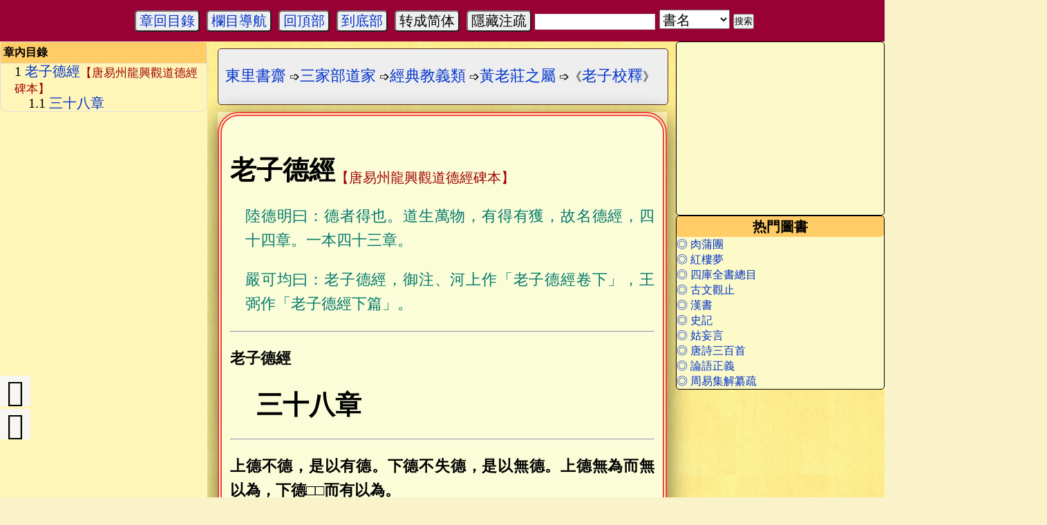

--- FILE ---
content_type: text/html; charset=utf-8
request_url: https://www.donglishuzhai.net/chapter/3828.html
body_size: 31223
content:
<!DOCTYPE html>
<html xmlns="http://www.w3.org/1999/xhtml" xml:lang="lzh-Hant" lang="lzh-Hant">
<head>
<meta http-equiv='Content-Type' content='text/html; charset=utf-8' />
<meta name-equiv="updatetime" content="2021-02-26 18:10:45" />
<link rel="shortcut icon" type="image/x-icon" href="/favicon.ico" />
<link rel="bookmark" href="/favicon.ico" />
<meta name="keywords" content="" />
<meta name="description" content="老子德經【唐易州龍興觀道德經碑本】 陸德明曰：德者得也。道生萬物，有得有獲，故名德經，四十四章。一本四十三章。 嚴可均曰：老子德經，御注、河上作「老子德經卷下」，王弼作「老子德經下篇」。 老子德經 三十八章 上德不德，是" />
<meta name="applicable-device" content="pc,mobile">
<meta http-equiv="Cache-Control" content="no-transform" />
<meta http-equiv="Cache-Control" content="no-siteapp" />
<link rel="stylesheet" type="text/css" href='/style/css/dlsz.css'>
<link rel="stylesheet" type="text/css" href="/style/css/iconfont.css">
<link rel="stylesheet" href="/style/css/viewer.css">
<script type="text/javascript" src="/style/js/jquery.js"></script>
<script type="text/javascript" src="/style/js/jquery-powerFloat.js"></script>



<title>三十八章__老子校釋_繁体字版原文全文-東里書齋</title>
<script>
var _hmt = _hmt || [];
(function() {
  var hm = document.createElement("script");
  hm.src = "https://hm.baidu.com/hm.js?88e085e0acefc30032a1231c1c62e0a1";
  var s = document.getElementsByTagName("script")[0]; 
  s.parentNode.insertBefore(hm, s);
})();
</script>

</head>

<body>
	<div><a name="top" id="top"></a></div>


	<div id="nav" class="shadow dn">
		<ul>
	<li><a title="東里書齋首頁" href='/'>首頁</a></li>
	<li><a title='蒙學部' href='/bookc/mengxuebu/'>蒙學部</a></li>
<li><a title='字辭部' href='/bookc/zicibu/'>字辭部</a></li>
<li><a title='三家部儒家' href='/bookc/sanjiabu_rujia/'>三家部儒家</a></li>
<li><a title='三家部道家' href='/bookc/sanjiabu_daojia/'>三家部道家</a></li>
<li><a title='三家部佛家' href='/bookc/sanjiabu_fojia/'>三家部佛家</a></li>
<li><a title='易學部' href='/bookc/yixuebu/'>易學部</a></li>
<li><a title='史地部' href='/bookc/shidibu/'>史地部</a></li>
<li><a title='諸子部' href='/bookc/zhuzibu/'>諸子部</a></li>
<li><a title='格致部' href='/bookc/gezhibu/'>格致部</a></li>
<li><a title='術數部' href='/bookc/shushubu/'>術數部</a></li>
<li><a title='醫學部' href='/bookc/yixuebu1/'>醫學部</a></li>
<li><a title='文學部' href='/bookc/wenxuebu/'>文學部</a></li>
<li><a title='藝術部' href='/bookc/yishubu/'>藝術部</a></li>
<li><a title='類書部' href='/bookc/leishubu/'>類書部</a></li>
<li><a title='譜錄部' href='/bookc/pulubu/'>譜錄部</a></li>
<li><a title='目錄部' href='/bookc/mulubu/'>目錄部</a></li>


	<li><a title="歷朝歷代作者" href='/zuozhe/'>作者專欄</a></li>
	<li><a title="關於本站" href="/about/">關於本站</a></li>
	<li><a title="東里書齋論壇" href="http://bbs.donglishuzhai.net/">東里論壇</a></li>
</ul>
	</div>



<div id="tools">

	<script type="text/javascript" src="/style/js/jquery.jsticky.js"></script>

									<button id='navcontents'><a class='trigger2_top navItems' navto='dangqian' href='javascript:;' rel='Chapter_contents'>章回目錄</a></button>										<button id="navbox"><a class="trigger2_top" href="javascript:;" rel="nav"><span>欄目導航</span></a></button>
						<button id="gotoTop"><span class="navItems" navto="top"><a href="#top" title="回到頂部">回頂部</a></span></button>
			<button id="gotoBot"><span class="navItems" navto="foot"><a href="#foot" title="到逹底部">到底部</a></span></button>
			<button id="btn-convert">转成简体</button><button class="ZhuShuSwitch">隱藏注疏</button>
		
		<span class="search1">
		<form action="/e/search/index.php" method="post" name="searchform" id="searchform" target="_blank">
			<input type="hidden" name="show" id="show1" value="title,ftitle,smalltext,author">
			<input type="hidden" name="tempid" id="tempid" value="1">
			<input name="keyboard" type="text" id="keyboard">
			<select name="tbname" id="sel">
				<option show1="title,ftitle,smalltext,author" tempid="1" class="selec" value="book" selected="selected">書名</option>
				<option show1="title,ftitle,chapter_author" tempid="2" class="selec" value="chapter">章節标題</option>
				<option show1="title,zi,hao" tempid="3" class="selec" value="author">作者</option>
				<option for="fulltext" value="fulltext" id="fulltext">百度全文</option>
			</select>
			<input type="submit" id="submit" name="submit" value="搜索">
		</form>
<script type="text/javascript">
	$("#sel").change(function (){
	var show1=$("#sel").find("option:selected").attr("show1");
	$("#show1").val(show1);
	var tempid=$(this).find("option:selected").attr("tempid");
	$("#tempid").val(tempid);
	});
</script>
	</span>
	
</div>
<div id="chapter-menu-contents"  class="shadow clearfix dn">
			<div id="article-index" class="chapter-menu-contents-list">
				
<ol id="index-ol" style="list-style-type: disclosure-closed;">
<li><span class='navItems' navTo='title-b46c20b8ba434d79dc777ce543afa14a'><a href='#title-b46c20b8ba434d79dc777ce543afa14a' title='老子德經【唐易州龍興觀道德經碑本】'>老子德經<span class="jiazhu">【唐易州龍興觀道德經碑本】</span></a></span>
<ol style='list-style-type:circle;'>
<li><span class='navItems' navTo='title-784261b874432d59e87274e9a1b5c860'><a href='#title-784261b874432d59e87274e9a1b5c860' title='三十八章'>三十八章</a></span>
</li>
</ol>
</li></ol>
<div class="clear"></div>
			</div>
		</div>




<div class="tools-bar toolsBarFixed bdjson-tools-bar" id="tools-bar">
	<div class="inner">
		<div class="right">
			<div class="item-wrap back-wrap">
			</div>
		</div>
		<div class="center">
			<div class="item-wrap title-wrap">
			</div>
		</div>

		<div class="left left-in-ffk">
			<!--<div class="item-wrap catalog-wrap">
				<span class="catalog" onclick="listAjax()">
					<a id="zhangmulu" title="章目錄" class="trigger2 ic-page icon iconfont icon-sort navItems" navto="dangqian" href="javascript:;" rel="Chapter_contents">
</a>				</span>
				<div class="catalog-box bdjson-catalog-box no-select-range" tabindex="-1" hidefocus="true" style="width: 0px; display: none;">
				</div>
			</div>-->
			<div class="item-wrap bookmark-list-wrap" style="display: none;">
				<a href="javascript:;" class="trigger2" rel="">
					<span class="ic icon-comment">
					</span>
				</a>
			</div>
			<div class="item-wrap pageBar-wrap">
				<div class="page-bar no-select-range format">
					<a title='上一章' href='/chapter/3827.html' class='ic-page icon iconfont icon-back' hidefocus='true'></a>
					<a title='下一章' href='/chapter/3829.html' class='ic-page icon iconfont icon-right' hidefocus='true'></a>
				</div>
			</div>
		</div>
	</div>
</div>

<div id='chapter-menu'>
	<div id='chapter-main'>
		
		<div id="nav_l">
		<div id="nav_f">
			<div id="nav_lf" class="main_lf">
<div class="layout" id="article-index">
<strong style="background-color: #FFCC66;">章內目錄</strong>

<ol id="index-ol" style="list-style-type: disclosure-closed;">
<li><span class='navItems' navTo='title-b46c20b8ba434d79dc777ce543afa14a'><a href='#title-b46c20b8ba434d79dc777ce543afa14a' title='老子德經【唐易州龍興觀道德經碑本】'>老子德經<span class="jiazhu">【唐易州龍興觀道德經碑本】</span></a></span>
<ol style='list-style-type:circle;'>
<li><span class='navItems' navTo='title-784261b874432d59e87274e9a1b5c860'><a href='#title-784261b874432d59e87274e9a1b5c860' title='三十八章'>三十八章</a></span>
</li>
</ol>
</li></ol>
<div class="clear"></div>
</div>
			</div>
		</div>
		</div>
				<div id="main_l">
				<div id="main_r">
<!--				<div id='arc_title' class="main_rx">
					<h1><a href='/books/67.html' title='老子校釋'>老子校釋</a></h1>
					<div class="arc_shuming">作者：朱謙之 撰 | 校對情況: 0</div>
				</div>-->
			<div class="main_rx"><span id="Loa_8" class="dlTestPos"></span></div>
<!--			<div class="main_rx"><span id="Loa_9" class="dlTestPos"></span></div>-->
			<div id="float" class="main_f">
				<div class="main_rx">
					<div class="biaoti">
						<h6>热門圖書</h6>
					</div>
					<div>
						<li class="no1"><a href="/books/105.html" title="肉蒲團">◎ 肉蒲團</a></li><li class="no2"><a href="/books/40.html" title="紅樓夢">◎ 紅樓夢</a></li><li class="no3"><a href="/books/60.html" title="四庫全書總目">◎ 四庫全書總目</a></li><li class="no4"><a href="/books/guwenguanzhi.html" title="古文觀止">◎ 古文觀止</a></li><li class="no5"><a href="/books/17.html" title="漢書">◎ 漢書</a></li><li class="no6"><a href="/books/16.html" title="史記">◎ 史記</a></li><li class="no7"><a href="/books/180.html" title="姑妄言">◎ 姑妄言</a></li><li class="no8"><a href="/books/tangshi300.html" title="唐詩三百首">◎ 唐詩三百首</a></li><li class="no9"><a href="/books/lunyuzhengyi.html" title="論語正義">◎ 論語正義</a></li><li class="no10"><a href="/books/88.html" title="周易集解纂疏">◎ 周易集解纂疏</a></li> 
					</div>
				</div>
<!--
				<div class="main_rx">
					<span id="Loa_10" class="dlTestPos"></span>
				</div>
				<div class="main_rx">
					<div class="biaoti">
						<h6>廣告</h6>
					</div>
					<div id='tuijianshu'>
						<div class='tuijian'>推<br />荐<br />購<br />買<br />圖<br />書</div>
						<div class="left"></script> 
						</div>
						<div class="right"></script> 
						</div>
					</div>
				</div>
-->
			</div>
		</div>
		<nav class='breadcrumb'> <span class='reda'><a title='東里書齋首頁' href='/'>東里書齋</a>&nbsp;➩<a title='三家部道家' href ='/bookc/sanjiabu_daojia'>三家部道家</a>&nbsp;➩<a title='經典教義類' href ='/bookc/sanjiabu_daojia/jdjyl'>經典教義類</a>&nbsp;➩<a title='黃老莊之屬' href ='/bookc/sanjiabu_daojia/jdjyl/hlzhsh/'>黃老莊之屬</a>&nbsp;➩《<a href='/books/67.html' title='老子校釋'>老子校釋</a>》</span> </nav>
			<main id='TtoS'>
				<div id="text">
					<piclist class="pictures" id="pictures">
						<div id="title-b46c20b8ba434d79dc777ce543afa14a" class="section"><h1>老子德經<span class="jiazhu">【唐易州龍興觀道德經碑本】</span></h1></div>
<p class="zhushi">陸德明曰：德者得也。道生萬物，有得有獲，故名德經，四十四章。一本四十三章。</p>
<p class="zhushi">嚴可均曰：老子德經，御注、河上作「老子德經卷下」，王弼作「老子德經下篇」。</p>
<hr />
<p class="strong">老子德經</p>
<div id="title-784261b874432d59e87274e9a1b5c860" class="section"><h2>三十八章</h2></div>
<hr />
<p class="strong">上德不德，是以有德。下德不失德，是以無德。上德無為而無以為，下德□□而有以為。</p>
<p class="zhushi">謙之案：石刻末句「下德□□而有以為」，□□二字原缺泐，據他本補之，似當作「為之」二字，實誤。譣文義當作「下德無為而有以為」，補「無為」二字。「上德不德，是以有德」，內經太素卷二順養篇楊上善注及周易集解乾九家易引二句並同。史記酷吏傳引首四句同。「上德無為而無以為」，文選魏都賦注引作「而無不為」，與傅、范本同。</p>
<p class="zhushi">范應元曰：「上德無為」兩句，韓非、王誗、王弼、郭雲、傅奕同古本，河上公作「上德無為而無以為，下德為之而有以為」。今從古本。</p>
<p class="zhushi">俞樾曰：案……韓非子解老篇作「上德無為而無不為也」，蓋古本老子如此，今作「無以為」者，涉下「上仁」句而誤耳。傅奕本正作「不」。</p>
<p class="zhushi">謙之案：碑本作「無以為」，是也。皆川愿老子繹解云：「一作『上德無為而無不為，下德為之而無以為』，疑從褚本者。」褚本者，晉王右軍書道德經有褚遂良貞觀十五年跋之本，由此知王羲之本與傅本正同。惟「上德無為而無以為」，較之「上德無為而無不為」，於義為優。蓋太上下知有之，故不為而成也，五十七章所云「我無為而民自化」是也。「無為」與「無以為」似無所區別，然而「無為而無以為」與「無為而有以為」則區別甚大。傅、范本下句「下德為之而無以為」，較以碑本「下德無為而有以為」，傅、范本「下德」與「上仁」句無別，「下德為之而無以為」與「上仁為之而無以為」二句全同，於理安乎？畢沅曰：「『無』，河上公、王弼作『有』。案應作『有』，或奕本傳刻誤。」畢說是也。且「上德為之而無以為」，范云：「韓非同古本。」今韓非無此句，非韓非無之，經文固無是也。</p>
<p class="zhushi">馬其昶曰：案「無為」舊作「為之」，誤同「上義」句，傅本又誤同「上仁」句，注家強為之說，皆非是，今為正之。德有上下，其無為一也。以其不失德，故雖無為之中，而仍有以為。</p>
<p class="zhushi">謙之案：馬說是也。六十三章曰：「為無為。」無為而有以為也。</p>
<p class="strong">上仁為之而無以為，上義為之而有以為。</p>
<p class="zhushi">謙之案：上文以「無為」為主，分別「無以為」與「有以為」；上德「無以為」，下德「有以為」。此文以「為之」為主，分別「無以為」與「有以為」；上仁「無以為」，上義「有以為」。范本同此，傅本「上義」作「下義」，誤。</p>
<p class="strong">上禮為之而莫之應，則攘臂而仍之。</p>
<p class="zhushi">畢沅曰：「仍」，王弼作「扔」。案說文解字：「仍，因也。」扔亦因也，夏時有扔氏是此字。</p>
<p class="zhushi">謙之案：御注、遂州、邢玄、景福、慶陽、磻溪、樓正諸石本，嚴遵、傅奕、柰卷、室町、顧、彭諸本，皆作「仍」，范本作「扔」，作「扔」是也。廣雅曰：「扔，引也。」，廣韻曰：「扔，強牽引也。」「扔」與「仍」音義同，但「扔」字從手，與攘臂之義合。范曰：「揎袖出臂曰攘。『扔』字，王弼與古本同，世本作『仍』，今從古本。」</p>
<p class="strong">故失道而後德，失德而後仁，失仁而後義，失義而後禮。</p>
<p class="zhushi">劉師培曰：案韓非解老篇云：「故曰：『失道而後失德，失德而後失仁，失仁而後失義，失義而後失禮。』」據此文觀之，則王本、河上本均脫四「失」字。</p>
<p class="zhushi">馬敘倫曰：後漢書崔駰傳注引無四字，朱穆傳注引有。輔行記一之三引更有「失禮而後智，失智而後信」兩句，然各本及莊子知北游篇引並同此，又譣義亦不當有此兩句及四「失」字。</p>
<p class="strong">夫禮者，忠信之薄，而亂之首。</p>
<p class="zhushi">嚴可均曰：「忠信之薄」，御注作「之簿」，下「不處其薄」亦然。</p>
<p class="zhushi">羅振玉曰：「首」下，景福本有「也」字。</p>
<p class="zhushi">謙之案：傅、范本、室町本亦有「也」字。李翹曰：「莊子知北遊篇引云『禮者道之華而亂之首也』，誤合下為一句。」</p>
<p class="zhushi">宋翔鳳曰：老子著書以明黃帝自然之治，即禮運篇所謂「大道之行」，故先道德而後仁義。孔子定六經，明禹、湯、文、武、周公之道，即禮運所謂「大道既隱，天下為家」，故中明仁義禮知，以救斯世。故黃、老之學與孔子之傳，相為表裡者也。又曰：「夫禮者忠信之薄而亂之首也」，按此言世風之日漓也，道德仁義遞降，而以禮為治民。三千三百皆所以約束整齊其民，由忠信之既薄，而禮為治國之首。亂，治也。老子言禮，故孔子問禮。</p>
<p class="zhushi">謙之案：宋說辨矣，然未明學術源流，以「亂」訓「治」。證之經文六十四章「治之於未亂」，則「治」「亂」對文，此處不應獨訓「治」。老子蓋知禮而反禮者也，故曰：「處其厚，不處其薄。」</p>
<p class="strong">前識者，道之華，而愚之始。</p>
<p class="zhushi">謙之案：韓非解老作「前識者，道之華也，而愚之首也」。「前識」二字，嚴遵本作「前職」，註：「預設然也。」據註知「職」為誤字。「愚之始」，傅本「始」作「首」，王弼注「道之華而愚之首」，是王本當亦作「首」。范、柰卷作「始」。又禮記曲禮正義引云：「禮者忠信之薄，道德之華，爭愚之始。」</p>
<p class="zhushi">易順鼎曰：按所引「道」下有「德」字，「愚」上有「爭」字。竊謂「愚」當作「遇」，即書盤庚「暫遇姦宄」之「遇」，又即淮南「偶䐤智故」之「偶」。呂氏春秋勿躬篇「幽詭愚險之言」，王氏經義述聞以為「愚」即「遇」。「愚」、「遇」古字通用，知此書亦然矣。愚之始，即邪偽之始也。</p>
<p class="strong">是以大丈夫處其厚不處其薄，居其實不居其華。故去彼取此。</p>
<p class="zhushi">嚴可均曰：河上作「處其厚不居其薄，處其實不居其華」。王弼亦然。</p>
<p class="zhushi">謙之案：諸河上本有異同。一河上本下兩句並作「居」，室町本、傅、范本四句皆作「處」，孫盛老子疑問反訓引同。范應元曰：「韓非、嚴遵同古本。一本下兩句『處』作『居』。」畢沅曰：「王符潛夫論作『不居其薄』，與王弼本同。朱穆崇厚論引上二句作『處』，下二句作『居』。」又「故去彼取此」，嚴本無「故」字，淮南道應訓引此句同此石。</p>
<p class="zhushi">【音韻】此章江氏韻讀無韻。奚侗：首、始韻，薄、華韻。</p>
<p class="zhushi">李賡芸曰：按薄與華韻，首與始韻。古讀華如尃。公羊哀四年「蒲社災」，穀梁、左氏皆作「亳社」。禮記郊特牲「薄社北牖」，釋文云：「本又作亳。」是「蒲」即「亳」之證也。鄧廷楨曰：薄、華為韻。華古音讀若荂，魚、虞部字。薄從溥聲，則魚、虞部之入聲也。</p>
<p class="margin3">右景龍碑一百二十九字，敦煌本，河、王本同，傅本一百三十一字，范本一百三十三字。河上題「論德第三十八」，王本題「三十八章」，范本題「上德不德章第三十八」。
</p><div></div>
						<div class="zhizheng">字數：1885，最後更新時間：<time>2021-02-26 18:10:45</time></div>
						<div class='kong'></div>
						<div class='pagenav1'>
							<div class="pagenav_left"><a href='/chapter/3827.html'id='last' rel='next' class='button'><span class='strong'>上一篇：</span>三十七章</a></div>
							<div class="pagenav_center"><a title="返回《老子校釋》目錄" id='booklist' class='button' href='/books/67.html'>【目錄】</a></div>
							<div class="pagenav_right"><a id='next' class='button' href='/chapter/3829.html'><span class='strong'>下一篇：</span> 三十九章</a></div>
							<div class='kong'></div>
						</div>
					</piclist>
				</div>
				<script src="/e/extend/lgyPl2.0/?id=3828&classid=2"></script>
			</main>
<div id="NoSticky"  class='clear'></div>

<script type="text/javascript">
//document.getElementById("zhangmulu").onclick = function() 
function listAjax() 
{
	var classid=2;
	var id=3828;
	var bookid=67;
	var type="chaplist";
	var answerurl='chaplistAjax.php';
	if(bookid != "0") {
		$.get("../e/action/"+answerurl+"?id="+id+"&bookid="+bookid+"&type="+type, function(data){
//console.log(data);
			if(data){
//				data = eval("'"+data+"'");  //将unicode转换为汉字
				$("#Chapter_listajax").html(data);
// 获取按钮元素
var button = document.getElementById('listAjaxChapter_contents');
// 移除之前的事件监听器（如果有的话）
if (button.onclick) {
    button.onclick = null;
}
				return false;  
			}
			else{
				$("#Chapter_contents").html("<span style='red'>检测失败，请重试</span>");  
			}
		});
	}else{
		$("#volumename").html("");
	}
}
</script>

<div id="XXXYYY"></div>
<div class="footergg"><span id="Loa_footer1" class="dlTestPos"></div>
<div class='kong'></div>
<div id='foot'>
	<div id='copyright'> <a href="http://www.donglishuzhai.net">東里書齋專注於古籍全文免費在綫閱讀和檢索，歡迎您的光臨指正！</a>
		<br />
		聯繫我們：<a rel='nofollow' title="聯繫郵箱" href='mailto:dlsr@163.com' target='_blank'>dlsr@163.com</a> <a rel='nofollow' href='https://beian.miit.gov.cn/' target='_blank'>粤ICP备14015598号</a> <img src="/style/images/gaba.png" alt="公安备案图标" /> <span style="margin: 0px 0px 0px 5px; color:#939393;">粤公网安备 44512202000019号</span>
<br /><span><a href="https://www.donglishuzhai.net/sitemap.html">東里書齋-站點欄目導航</a></span>
<span><a href="https://www.donglishuzhai.net/allbooks.html">東里書齋-全部書籍列表</a></span> 
	</div><br />
</div>
	<script type="text/javascript">
		$(".triggerX").powerFloat({
			reverseSharp: "true"
		});
		$(".triggerXrel").powerFloat({
			targetMode:"remind",
			reverseSharp: "true",
		});
		$(".triggerXpi").powerFloat({
			targetMode:"remind",
			reverseSharp: "true",
		});
		$(".trigger2_top").powerFloat({
			posxx:"fixedleft_top",
			position:"4-1",
			eventType: "click",
			reverseSharp: "true"
		});
		$(".trigger2_top_center").powerFloat({
			posxx:"fixedleft_top",
			position:"7-5",
			eventType: "click",
			reverseSharp: "true"
		});
		$(".trigger2_top_right").powerFloat({
			posxx:"fixedleft_top",
			position:"2-3",
			eventType: "click",
			reverseSharp: "true"
		});
		$(".trigger2").powerFloat({
			posxx:"pc_fixedleft",
			position:"3-4",
			eventType: "click",
			reverseSharp: "true"
		});
	</script>

	<div id="Chapter_contents" class="shadow clearfix dn">
		<div class="pagenav_center" style="width:80%;float: none;margin: 0 auto;"><a title="返回《老子校釋》封面頁" id='booklist' class='button' href='/books/67.html'>【返回封面頁】</a></div>
		<div class="kong2"></div><div class="chapter-list-main">	

		<ul class="chapter-list"><li ><a href="/chapter/3781.html">唐景龍二年易州龍興觀道德經碑題跋</a></li>
<li ><a href="/chapter/3788.html">序文</a></li>
<li ><a href="/chapter/3789.html">本書所據版本書目</a></li>
<li ><a href="/chapter/3790.html">本書所用考訂書目</a></li>
</ul>

</div><div class="kong2"></div><div class="chapter-list-main">	<h5>老子道經</h5>

		<ul class="chapter-list"><li ><a href="/chapter/3791.html">一章</a></li>
<li ><a href="/chapter/3792.html">二章</a></li>
<li ><a href="/chapter/3793.html">三章</a></li>
<li ><a href="/chapter/3794.html">四章</a></li>
<li ><a href="/chapter/3795.html">五章</a></li>
<li ><a href="/chapter/3796.html">六章</a></li>
<li ><a href="/chapter/3797.html">七章</a></li>
<li ><a href="/chapter/3798.html">八章</a></li>
<li ><a href="/chapter/3799.html">九章</a></li>
<li ><a href="/chapter/3800.html">十章</a></li>
<li ><a href="/chapter/3801.html">十一章</a></li>
<li ><a href="/chapter/3802.html">十二章</a></li>
<li ><a href="/chapter/3803.html">十三章</a></li>
<li ><a href="/chapter/3804.html">十四章</a></li>
<li ><a href="/chapter/3805.html">十五章</a></li>
<li ><a href="/chapter/3806.html">十六章</a></li>
<li ><a href="/chapter/3807.html">十七章</a></li>
<li ><a href="/chapter/3808.html">十八章</a></li>
<li ><a href="/chapter/3809.html">十九章</a></li>
<li ><a href="/chapter/3810.html">二十章</a></li>
<li ><a href="/chapter/3811.html">二十一章</a></li>
<li ><a href="/chapter/3812.html">二十二章</a></li>
<li ><a href="/chapter/3813.html">二十三章</a></li>
<li ><a href="/chapter/3814.html">二十四章</a></li>
<li ><a href="/chapter/3815.html">二十五章</a></li>
<li ><a href="/chapter/3816.html">二十六章</a></li>
<li ><a href="/chapter/3817.html">二十七章</a></li>
<li ><a href="/chapter/3818.html">二十八章</a></li>
<li ><a href="/chapter/3819.html">二十九章</a></li>
<li ><a href="/chapter/3820.html">三十章</a></li>
<li ><a href="/chapter/3821.html">三十一章</a></li>
<li ><a href="/chapter/3822.html">三十二章</a></li>
<li ><a href="/chapter/3823.html">三十三章</a></li>
<li ><a href="/chapter/3824.html">三十四章</a></li>
<li ><a href="/chapter/3825.html">三十五章</a></li>
<li ><a href="/chapter/3826.html">三十六章</a></li>
<li ><a href="/chapter/3827.html">三十七章</a></li>
</ul>

</div><div class="kong2"></div><div class="chapter-list-main">	<h5>老子德經</h5>

		<ul class="chapter-list"><li id="dangqian"><a href="/chapter/3828.html">三十八章</a></li>
<li ><a href="/chapter/3829.html">三十九章</a></li>
<li ><a href="/chapter/3830.html">四十章</a></li>
<li ><a href="/chapter/3831.html">四十一章</a></li>
<li ><a href="/chapter/3832.html">四十二章</a></li>
<li ><a href="/chapter/3833.html">四十三章</a></li>
<li ><a href="/chapter/3834.html">四十四章</a></li>
<li ><a href="/chapter/3835.html">四十五章</a></li>
<li ><a href="/chapter/3836.html">四十六章</a></li>
<li ><a href="/chapter/3837.html">四十七章</a></li>
<li ><a href="/chapter/3838.html">四十八章</a></li>
<li ><a href="/chapter/3839.html">四十九章</a></li>
<li ><a href="/chapter/3840.html">五十章</a></li>
<li ><a href="/chapter/3841.html">五十一章</a></li>
<li ><a href="/chapter/3842.html">五十二章</a></li>
<li ><a href="/chapter/3843.html">五十三章</a></li>
<li ><a href="/chapter/3844.html">五十四章</a></li>
<li ><a href="/chapter/3845.html">五十五章</a></li>
<li ><a href="/chapter/3846.html">五十六章</a></li>
<li ><a href="/chapter/3847.html">五十七章</a></li>
<li ><a href="/chapter/3848.html">五十八章</a></li>
<li ><a href="/chapter/3849.html">五十九章</a></li>
<li ><a href="/chapter/3850.html">六十章</a></li>
<li ><a href="/chapter/3851.html">六十一章</a></li>
<li ><a href="/chapter/3852.html">六十二章</a></li>
<li ><a href="/chapter/3853.html">六十三章</a></li>
<li ><a href="/chapter/3854.html">六十四章</a></li>
<li ><a href="/chapter/3855.html">六十五章</a></li>
<li ><a href="/chapter/3856.html">六十六章</a></li>
<li ><a href="/chapter/3857.html">六十七章</a></li>
<li ><a href="/chapter/3858.html">六十八章</a></li>
<li ><a href="/chapter/3859.html">六十九章</a></li>
<li ><a href="/chapter/3860.html">七十章</a></li>
<li ><a href="/chapter/3861.html">七十一章</a></li>
<li ><a href="/chapter/3862.html">七十二章</a></li>
<li ><a href="/chapter/3863.html">七十三章</a></li>
<li ><a href="/chapter/3864.html">七十四章</a></li>
<li ><a href="/chapter/3865.html">七十五章</a></li>
<li ><a href="/chapter/3866.html">七十六章</a></li>
<li ><a href="/chapter/3867.html">七十七章</a></li>
<li ><a href="/chapter/3868.html">七十八章</a></li>
<li ><a href="/chapter/3869.html">七十九章</a></li>
<li ><a href="/chapter/3870.html">八十章</a></li>
<li ><a href="/chapter/3871.html">八十一章</a></li>
</ul>

</div><div class="kong2"></div><div class="chapter-list-main">	

		<ul class="chapter-list"><li ><a href="/chapter/3872.html">附錄：老子韻例</a></li>
<li ><a href="/chapter/3873.html">後記</a></li>
<li ><a href="/chapter/3874.html">補遺</a></li>
<li ><a href="/chapter/3875.html">補注</a></li>
</ul>

</div>		<div id="Chapter_listajax"></div>
	</div>

<script src="/style/js/viewer.js"></script>
<script>
	function Vieweryx(galley){
		var imgurl = galley.dataset.original;
			if(imgurl ){srcaa='data-original';}else{srcaa='src';}
		var viewer = new Viewer(galley, {
url:'data-original',
        		title: function (image) {
				return image.alt + ' (' + (this.index + 1) + '/' + this.length + ')';
			},
			toolbar: {
				prev: {
					size: 'large',
				},
				oneToOne: {
					size: 'large',
				},
				reset: {
					size: 'large',
				},
				zoomIn: {
					size: 'large',
				},
				zoomOut: {
					size: 'large',
				},
				play: {
					show: 0,
					size: 'large',
				},
				rotateLeft: {
					size: 'large',
				},
				rotateRight: {
					size: 'large',
				},
				flipHorizontal: {
					show: 0,
					size: 'large',
				},
				flipVertical: {
					show: 0,
					size: 'large',
				},
				next: {
					size: 'large',
				},
			},
		});
	}

</script>
<!--
	<script type="text/javascript">
		var isSimplified = true;
		 $(function() {
			var yuantext = $('#TtoS').html();
			$('#btn-convert').click(function() {
				if (isSimplified) {
					$('#TtoS').t2s();
					isSimplified = false;
					$(this).text('恢復繁體');
				} else {
					$('#TtoS').html(yuantext);
					isSimplified = true;
					$(this).text('转成简体');
				}
			});
		});
	</script> 
	<script type="text/javascript" src="/style/js/jquery.s2t.js"></script>
-->

	<script src="/style/js/opencc-js/data.js"></script>
	<script src="/style/js/opencc-js/data.t2cn.js"></script>
	<script src="/style/js/opencc-js/bundle-browser.js"></script>
	<script type="text/javascript">
		var isSimplified = true;
		 $(function() {
			var yuantext = $('#TtoS').html();
			$('#btn-convert').click(function() {
				const converter = OpenCC.Converter({ from: 'tw', to: 'cn' });
				const rootNode = document.documentElement;
				const HTMLConvertHandler = OpenCC.HTMLConverter(converter, rootNode, 'lzh-Hant', 'zh-Hans');
				if (isSimplified) {
					HTMLConvertHandler.convert();
					isSimplified = false;
					$(this).text('恢復繁體');
				} else {
					HTMLConvertHandler.restore();
					isSimplified = true;
					$(this).text('转成简体');
				}
			});
		});
	</script>

<script type="text/javascript" src='/style/js/dlLoader.js'></script>
<script>dlLoader();</script><script class="closetag">dlLoader(true);</script>
<script>dlLoader();</script><script class="closetag">dlLoader(true);</script>
<script>dlLoader();</script><script class="closetag">dlLoader(true);</script>
<script>dlLoader();</script><script class="closetag">dlLoader(true);</script>
<script type="text/javascript" src="/style/js/dlszjs.js"></script>
		</div>
	</div>
</div>

<script>
	window.addEventListener('DOMContentLoaded', function () {
		var galley = document.getElementById('pictures');
		Vieweryx(galley);
	});
</script>
</body>
</html>

--- FILE ---
content_type: text/css
request_url: https://www.donglishuzhai.net/style/css/dlsz.css
body_size: 50488
content:
/****通用
-------------------------------------------------------------- ****/


/*** 内边距、外边距为0。 ****/
*{margin:0px;padding:0px;}

/*** 变量，IE11不支持。 ****/
:root{
--font-family-ming:"宋体","KaiXinSong","Hanazono Mincho A Regular","Hanazono Mincho B Regular","I.MingVar","I.Ming","HanaMinA","HanaMinB","Sun-ExtA","Sun-ExtB","PMingLiu","PMingLiu-ExtB","MingLiu","MingLiu-ExtB","MingLiu_HKSCS-ExtB","FZKaiT-Extended","FZKaiT-Extended(SIP)","宋体-方正超大字符集";
--font-family-kai:"FZKaiT-Extended","FZKaiT-Extended(SIP)","I.MingVar","I.Ming","宋体","KaiXinSong","Hanazono Mincho A Regular","Hanazono Mincho B Regular","HanaMinA","HanaMinB","Sun-ExtA","Sun-ExtB","PMingLiu","PMingLiu-ExtB","MingLiu","MingLiu-ExtB","MingLiu_HKSCS-ExtB","宋体-方正超大字符集";
}

/*** html页面字体大小基准设为10px，方便rem设置 ****/
html{width:100%;margin:0 auto;font-size:10px;}

/*** 主体背景色及背景图片 ****/
body{
/*	min-width:1200px;*/
	width:100%;
	margin:0 auto;
	text-align:center;
	background-color:#faf3c9;
	background-image:url('../images/shuye_b.jpg');
	font-family:"宋体","KaiXinSong","Hanazono Mincho A Regular","Hanazono Mincho B Regular","I.MingVar","I.Ming","HanaMinA","HanaMinB","Sun-ExtA","Sun-ExtB","PMingLiu","PMingLiu-ExtB","MingLiu","MingLiu-ExtB","MingLiu_HKSCS-ExtB","FZKaiT-Extended","FZKaiT-Extended(SIP)","宋体-方正超大字符集";
	font-size:10px;
}

/*** 头部栏目模块 ****/
#nav{
	min-height:70px;
	margin:0 auto;
	text-align:center;
	}
.menu_nav{
	width:1200px;
	height: 90px;
}
#nav .shadow{
	width:800px;
}
#nav ul{list-style:none;margin:0 auto;text-align:center;padding:0px;}
#nav ul li{font-weight:bold;list-style:none;float:left;line-height:3.4rem;font-size:1.8rem;text-decoration: none;border:1px solid #FFF;width:9.82%;min-width:110px;padding:0;-moz-border-radius:5px;-webkit-border-radius:5px;border-radius:5px;background-color:#FCAA37;}
#nav ul li a{color:#0000A0;display:block;}
#nav ul li a:hover{color:#000;text-decoration:none;border-bottom: 0;background-color:#FFF5B9;font-size:1.1em;-moz-border-radius:5px;-webkit-border-radius:5px;border-radius:5px;}

/*** 面包屑 ****/
.breadcrumb {
	max-width:1200px;
	margin:10px auto;
	border: 2px solid #5B2B1D;
	text-align:left;
	font-size:18px;
	line-height: 150%;
	-moz-border-radius: 5px;
	-webkit-border-radius: 5px;
	border-radius: 5px;
}
#main_l .breadcrumb {
	width:100%;
	border: 1px solid #5B2B1D;
	min-height: 80px;
	background: #eee;
	display: flex;
/*    justify-content: center;*/
    align-items: center;
}
.breadcrumb .reda{padding: 0 0 0 10px;}
.breadcrumb .reda a {font-size:18px;line-height: 32px;text-align:left;}
#main_l .reda a {font-size:22px;line-height: 26px;text-align:left;}

/*** 主体模块 ****/
#main,#home_main{
	width:1200px;
	margin:0 auto;
	text-align:center;
/*	height:auto;*/
	overflow:auto;
}


/*** 默认段落样式 ****/
p, #text p{
	font-size:2.2rem;
	line-height:160%;
	margin-bottom: 1em;
	text-align:justify;
	text-justify:inter-ideograph;
}


/*** 引用样式 ****/
blockquote{}
q::before {
    content: none;
}
q::after {
    content: none;
}


/*** 浅色 ****/
.qianse{
	color: #9e9e9e9e;
}

/*** 栏目页、书籍介绍页简介样式 ****/
.account{
	width: 803px;
    height: 230px;
    overflow: auto;
	margin:0 auto;
	border: 6px double #F44336;
	background: #fbfdd8;
	-moz-border-radius: 10px;
	-webkit-border-radius: 10px;
	border-radius: 10px;
}
.account #account-text{
	padding: 10px;
}
.jjfull {
	font-size: 2rem;
	color: #ffffff;
	background-color: #ff5722;
	-moz-border-radius: 5px;
	/* -webkit-border-radius: 5px; */
	border-radius: 5px;
	text-align: center;
	padding: 5px;
}
.jjfull a:link{color: #ffffff;}
.jjfull a:hover{color: #0033CC;}

/*** 首行缩进一格 ****/
.em1{text-indent:1em;}

/*** 首行缩进二格 ****/
.em2{text-indent:2em;}

/*** 首行突出一格 ****/
.em-1{text-indent: -1em;}

/*** 全段落左缩进样式 ****/
.margin1, #text .margin1,.margin2, #text .margin2, .margin3, #text .margin3,.margin4, #text .margin4,.yinyong{/*margin2等将只做为缩进用，与做为引用的yinyong区别，待整理*/
	font-family:"楷体","FZKaiT-Extended","FZKaiT-Extended(SIP)","I.MingVar","I.Ming","宋体","KaiXinSong","Hanazono Mincho A Regular","Hanazono Mincho B Regular","HanaMinA","HanaMinB","Sun-ExtA","Sun-ExtB","PMingLiu","PMingLiu-ExtB","MingLiu","MingLiu-ExtB","MingLiu_HKSCS-ExtB","宋体-方正超大字符集";
}
/*.yinyong{
	color: #795548;
}*/
.margin1{margin-left:1em;}
.margin2, p.yinyong{margin-left:2em;}
.margin3{margin-left:3em;}
.margin4{margin-left:4em;}
.margin5{margin-left:5em;}
.margin6{margin-left:6em;}

/*** 主体左浮窗 ****/
#main_l {
	margin:0 auto;
/*	border:1px solid #5B2B1D;*/
	text-align:center;
	float:left;
/*	height:auto;
	overflow:auto;
	width:820px;*/
	max-width:100%;
/*	background: #fff5b9;  /* #fdf8ca;*/
}
#TtoS{
background: #fff5b9;
box-shadow: 0 8px 32px hsl(0deg 0% 0% / 32%);
}

#class_menu #main_l, #BookList_menu #main_l, #book-menu #main_l, #tags_menu #main_l, #author_menu #main_l {
	width: 860px;
}

#chapter-menu #main_l {
	margin-left: 315px;
    margin-right: 315px;
    width: calc(100% - 630px);
}

#home_main #main_l{width:300px;}

/*** 主体右浮窗 ****/
#main_r{
	float:right;
	text-align: left;
}
#chapter-menu #main_r{
	position: absolute;
    right: 0;
	width:302px;
}
#main_r .biaoti{
	background-color:#FFCC66;
	-moz-border-radius:5px;
	-webkit-border-radius:5px;
	border-radius:5px;
}
#main_r .biaoti h6{
	font-size: 2rem !important;
	text-align: center;
}
.main_rx{
	width:300px;
	height:250px;
/*	margin:10px;*/
	background-color:#FCFAC8;
	border:1px solid #000;
/*	margin:0px 0px 10px 0px;*/
	font-size:1.6rem;
	line-height: 140%;
	-moz-border-radius:5px;
	-webkit-border-radius:5px;
	border-radius:5px;
}


/*** 侧栏跟隨（在右侧） ****/
.main_f{width:300px;}
/*** 侧栏跟隨（在左侧） ****/
.main_lf{background: #fff5b9;}

/*** 分页 ****/
.pageBox {text-align: center;}
.pageBox a {border:1px solid #ddd;display:inline-block;margin-right:6px;background-color: #ffffff;color: #707070;width:34px;height:34px;font:bold 14px/34px arial;}
.pageBox a:hover,.pageBox a:active{background:#3aa9f2;color: #FFFFFF;text-decoration: none;}
.pageBox .cur { background: #3aa9f2;border: 1px solid #3aa9f2;text-decoration: none;}
.pageBox a.cur {color: #fff;}
.pageBox .disabled {width: 79px;}


/*** 空行清除样式 ****/
.kong{height:20px;clear: both;}
.clear{clear: both;}
.kong2{height:40px;clear: both;}
#NoSticky{height:60px;}


/*** 书名下面的波浪线 ****/
.titles,.shuming1{
	position: relative;
	white-space:nowrap;
}
.titles:before,.shuming1:before {
    content: '';
    position: absolute;
    bottom: -6px;
    height: 5px;
    left: 0.3rem;
    right: 0.3rem;
    /*text-decoration: underline wavy red;*/
    background: -webkit-radial-gradient(circle, transparent, transparent 2px, orange 3px, orange 4px, transparent 4px, transparent);
    background: -moz-radial-gradient(circle, transparent, transparent 2px, orange 3px, orange 4px, transparent 4px, transparent);
    /* background: radial-gradient(circle, transparent, transparent 2px, #dc3912 3px, #dc3912 4px, transparent 4px, transparent); */
    /* background-size: 7px 8px; */
    background: linear-gradient(135deg, transparent, transparent 45%, #dc3912, transparent 58%, transparent 100%),linear-gradient(45deg, transparent, transparent 45%, #dc3912, transparent 58%, transparent 100%);
    background-size: 9px 10px;
    background-repeat: repeat-x, repeat-x;
}

/*** 专名号 ****/
.zhuanming , .diming , .renming, .guoming, .shidai, .diwang, .nianhao, .guanjue, .minzuming{
	position: relative;
	white-space:nowrap;
}
.zhuanming:before, .diming:before, .renming:before, .guoming:before, .shidai:before, .diwang:before, .nianhao:before, .guanjue:before, .minzuming:before {
	content: '';
	position: absolute;
	bottom: -3px;
	height: 3px;
	left:3px;
	right:3px;
	text-decoration: none;
	border-bottom: 1px solid;
	color: #dc3912;
}
.zhuanming[data-zhuanming-type="星名"]:before, .zhuanming[data-zhuanming-type="神名"]:before{border-bottom: none;}
[data-zhuanming-type='diming']{}

/*** 书籍简介页及章节阅读页上的书名 ****/
#book-menu #main_l h1 {
	height: 200%;
	font-size: 4rem;
	padding-top:10px;
	text-align: left;
}
.tagbox{
	text-align: left;
	font-size:1.6rem;
	margin: 5px 0;
}
a.tag{
	padding: 5px;
	line-height: 180%;
	font-weight: bold;
	-moz-border-radius: 5px;
	-webkit-border-radius: 5px;
	border-radius: 5px;
	white-space:nowrap;
}
a.tag:nth-child(odd){background:#00BCD4;}
a.tag:nth-child(even){background:#b759c7;}
a.tag:link {color: white;}
a.tag:visited {color: white;}
a.tag:hover {color: #0033CC;}

/*** 加粗 ****/
strong{font-weight:bold;}
.strong{font-weight:bold;}

/*** 正常字体 ****/
.normal{
	font-weight:normal;
	color: black;
}

/*** 相关图书 ****/
#xiangguan{
	height: 260px !important;
	white-space: nowrap;
	text-overflow:ellipsis;
	overflow: auto;
}
#xiangguan ul li{
	margin-left: 35px !important;
	list-style: decimal-leading-zero !important;
}
/*** #xgli{
text-overflow:ellipsis;
white-space:nowrap;
overflow: hidden;
font-size:20px;
line-height: 170%;
}
#xgli a{font-weight:bold;}
 ****/


/*** 推荐购买图书 ****/
#tuijianshu{
	color:red;
	width:300px;
	background:#FFF5C0;
	text-align:left;
	font-size:28px;
}
#tuijianshu .tuijian{text-align:left;float:left;margin:10px 10px 0px 5px;}

/*** 锚点下移，PC端无效，待研究 ****/
#text .jiaozhu .target,#account-text .jiaozhu .target{margin-left:-2.5em;}/*需修订*/
.target {position: relative;}/*父级标签*/
.target .zhanwei {
	position: absolute;/*/relative*/
	display:block; 
	width:100px;   /*//小于父级宽度的值*/
	height:80px;   /*//高度值为顶部固定块的高度*/
	top: -80px;	/*//值为顶部固定块的高度*/
	z-index:-100;
}
.zhanwei {
	position: absolute;
	display:block; 
	width:100px;   /*//小于父级宽度的值*/
	height:80px;   /*//高度值为顶部固定块的高度*/
	top: -80px;	/*//值为顶部固定块的高度*/
	z-index:-100;
}

/*** 底部广告样式 ****/
.footergg{height:94px;width:1200px;overflow:auto;float:none;text-align:center;margin:0 auto;}

/*** 页脚 ****/
#foot{width:1200px;height:98px; background: url('../images/foot.jpg'); margin:0 auto; }
#copyright{padding:20px 20px 20px 0px;font-size:1.8rem;}

/*** 标题样式 ****/
h1,h2,h3,h4,h5,h6{
	font-weight:bold;
	line-height: 150%;
	text-indent:0;
	text-align:center;
}
h1{font-size:5.6rem;}
h2{font-size:5.0rem;}
h3{font-size:4.4rem;}
h4{font-size:3.8rem;}
h5{font-size:3.2rem;}
h6{font-size:2.6rem;}

/*** 链接样式 ****/
a:link	{text-decoration: none; color:#0033CC;}
a:visited  {text-decoration: none; color: #0033CC;}
a:hover {text-decoration: none;border-bottom: 1px solid; color: #FF0000;}
a:active {text-decoration: none; color: #0000ff;}

/*** 文本对齐样式 ****/
.textleft{text-align:left !important;}
.textright{text-align:right !important;}
.textcenter{text-align:center !important;}

/*** 浮窗 ****/
#goto .gotoli a:active {
	color: #ffffff;
}
#goto .gotoli a:hover{
	color: #f5efef;
}
#goto .gotoli a:visited{
	color: #ffffff;
}

/*** 弹出层powerFloat ****/
@charset "utf-8";
/* powerFloat */
.float_ajax_box {
	border: 1px solid #ccc;
	background-color: #fff;
}

.float_loading {
	width: 100px;
	height: 100px;
	background: url(/image/loading.gif) no-repeat center;
}

.float_ajax_image {
	padding: 5px;
}

.float_ajax_error {
	width: 200px;
	padding: 40px 0;
	text-align: center;
}

.float_list_ul {
	margin: 0;
	padding: 1px;
	border: 1px solid #beceeb;
	background-color: #fff;
	font-size: 12px;
	list-style-type: none;
}

.float_list_a {
	display:block;
	text-decoration: none;
}
.float_list_a:hover {
	background-color:#f0f3f9;
	color: #333;
	text-decoration: none;
}

.float_list_ul li {
	line-height: 20px;
	border-top: 1px solid #f0f3f9;
	text-indent: 5px;
}

.float_list_ul li:first-child {
	border-top: 0;
}

.float_list_null {
	padding: 40px 20px;
	text-align: center;
}

.float_remind_box {
	width: 500px;
    max-height: 400px;
    overflow: auto;
	border: 1px solid #F7CE39;
/*	background: #ffffe0;*/
	background: #ffffff;
	padding: 5px 10px;
	font-size: 2rem;
	line-height: 170%;
	-moz-box-shadow: 0 0 15px rgba(52, 83, 139, .6);
    -webkit-box-shadow: 0 0 15px rgb(52 83 139 / 60%);
    box-shadow: 0 0 15px rgb(5 36 206);
    background-color: #fff;
    text-align: left;
}

.float_tip_box {
	line-height: 18px;
	padding: 0 3px;
	background-color: #ffffe0;
	-moz-box-shadow: 1px 1px 2px rgba(0, 0, 0, .4);
	-webkit-box-shadow: 1px 1px 2px rgba(0, 0, 0, .4);
	box-shadow: 1px 1px 2px rgba(0, 0, 0, .4);
	border: 1px solid #333;
	position:absolute;
} 

.float_doing_box {
	border: 1px solid #F7CE39;
	background: #ffffe0 url(/image/loading_s.gif) no-repeat 5px center;
	padding: 5px 10px 5px 25px;
	font-size: 12px;
	position: absolute;
}

.float_corner {
	font-size: 18px;
	font-family: '宋体';
	position: absolute;
	left: -6000px;
	overflow: visible;
}
.float_corner .corner {
	position: absolute;
}
.float_corner .corner_1 {
	/*可去除*/
	color: #ccc;
	left: 1px;
}
.float_corner .corner_2 {
	/*可去除*/
	color: #fff;
}
.float_corner_top, .float_corner_bottom {
	width: 16px;
	height: 8px;
}
.float_corner_top {
	line-height: 14px;
}
.float_corner_bottom {
	line-height: 17px;
}
.float_corner_left, .float_corner_right {
	width: 8px;
	height: 16px;
}
.float_corner_top .corner, .float_corner_bottom .corner {
	left: 0;
}
.float_corner_right .corner, .float_corner_left .corner{
	top: -2px;
}
.float_corner_bottom .corner_1 {
}
.float_corner_bottom .corner_2 {
	top: 1px;
}
.float_corner_left .corner_1 {
	right: 0;
}
.float_corner_left .corner_2 {
	right: 1px;
}
.float_corner_top .corner_1 {
	bottom: 0;
}
.float_corner_top .corner_2 {
	bottom: 1px;
}
.float_corner_right .corner_2 {
	left: 3px;
}

.dn{display:none;}
.shadow{/*** 浮窗插件浮动元素所在层 ****/
	border-color:#000;
	border-radius: 3px;
	-moz-border-radius: 3px;
	-webkit-border-radius: 3px;
	padding:10px;
	width:500px;
	overflow: auto;
	-moz-box-shadow:0 0 15px rgba(52, 83, 139, .6); 
	-webkit-box-shadow:0 0 15px rgba(52, 83, 139, .6); 
	box-shadow:0 0 15px rgba(5, 36, 206,1);
	background-color: #fff;
/*	height: 100%;*/
}
.jiaozhu .shadow{
	max-height: 300px;
}
.shadow::-webkit-scrollbar {/*滚动条整体样式，高宽分别对应横竖滚动条的尺寸*/
	width: 8px;
	height: 8px;
}
.shadow::-webkit-scrollbar-track {/*滚动条里面轨道*/
	-webkit-box-shadow: inset 0 0 8px rgb(0 0 0 / 20%);
	border-radius: 0;
	background: rgba(0,0,0,0.1);
}
.shadow::-webkit-scrollbar-thumb {/*滚动条里面小方块*/
	border-radius: 8px;
	-webkit-box-shadow: inset 0 0 5px rgb(0 0 0 / 20%);
	background: rgba(0,0,0,0.2);
}

/*** 校对情况说明 ****/
.jiaodui{
	color: #009688;
	font-weight: bold;
	font-size: 1.8rem;
}

/*** 左右侧漂浮 ****/
.left{float:left;}
.right{float:right;}

/*** 表格样式 ****/
table {
	border-collapse: collapse;
	border-spacing: 0;
	font-size:20px;
}
#text td, #text th{
	border-style:solid;
	border-width:1px;
}
th{background-color:#ffcc66;}
td, th{padding: 2px;}
td p{font-size:1rem;}
#text tr:nth-child(odd){background-color:#FFF5B9;}
#text tr:nth-child(even){}
#text table{margin-bottom: 2rem;background-color:#fcfec8;}

/*** 组字 ****/
.zuzi{
	background: #d4ecf6;
/*	color: #9c27b0;*/
}

/*** 圈字 ****/
.quanzi{
	border: 1px solid red;
	padding: 2px;
	margin: 1px;
	-moz-border-radius: 50%;
	-webkit-border-radius: 50%;
	border-radius: 50%;
}
/*.yuanquanzi::before{
	content: '〇';
}*/

/*** 方框 ****/
.fangkuang{
    border: 2px solid #9e9e9e;
    padding: 1px;
	margin: 1px;
}

/*** 不换行 ****/
.nowrap{
    white-space: nowrap;
}

/*** 阴文 ****/
span.yinwen{
	background-color: #795548;
	color: white !important;
	padding: 0 5px;
	border-radius: 3px;
	-moz-border-radius: 3px;
	-webkit-border-radius: 3px;
}

/*** 收缩高度用 ****/
.collapse-context {
	position: relative;
}

/*** 横线样式 ****/
hr{
	text-align:center;
	margin:20px 0px;
}

/*** 当前活动的锚 ****/
:target {
	border: 2px solid #ff5722;
	background-color: #ffeb3b;
}

/*** 工具栏 ****/
#tools{
    font-size:20px;
    background-color:#990033;
    min-width:1030px;
    width:100%;
    height:60px;
    margin:0 auto;
    display: flex;
    align-items: center;
    justify-content: center;
}
#tools button{
    margin: 0 5px;
    font-size: 2rem;
    -moz-border-radius: 5px;
    -webkit-border-radius: 5px;
    border-radius: 5px;
    padding: 0 5px;
}
form,fieldset,input,#Image12,#tool,.search1,#wd,#tool button {vertical-align:middle;}
#tool button {
font-size:20px;
margin:0px 5px;
padding:2px;
}
form,fieldset{
font-size:20px;
display:inline;
border:0;
}
select{
font-size:20px;
height:28px;
}
#wd{
text-align:left;
width:260px;
height:28px;
font-size:18px;
}
/*以上搜索框样式*/


/**** 首页
-------------------------------------------------------------- ****/


/*** 首页左侧布告区域 ****/
#home_left{min-width:300px;width:29%; float:left;font-size:20px;line-height:170%;}
.bugao{border: #5D2719 1px solid;}
.bugao1{line-height:35px;height:35px;color: #451509;font-weight:bold;margin:5px;background-color:#FFCC66;}
.bugao2{overflow:hidden;padding:5px 5px 5px 5px;background-color:#FFEFAC;}

/*** 首页右侧 ****/
#home_right{min-width:640px; max-width:69%; float:right;overflow:auto;}
#home_sm{min-width:640px;border: #5B2B1D 1px solid;margin:0 auto;background-color:#fbfdd8;text-align:left;padding:10px;font-size:1.0rem;}
#home_sm h1{font-size: 32px !important;}




/**** 栏目页
-------------------------------------------------------------- ****/
#main_l .class_list ol li {
    width: 33%;
    float: left;
    line-height: 3.4rem;
    font-size: 1.8rem;
}

/*栏目页*/
.book-list-mls .biaoti, .class_list .biaoti{
	border-bottom-style: inset;
	background-color: #f5f3c3;
	border-bottom-color: #ffa00a;
	border-bottom-width: 3px;
	/*border-top-style: inset;*/
	/*border-top-color: #ffcc66;*/
	width:100%;
	-moz-border-radius:0px 0px 20px 20px;
	-webkit-border-radius:0px 20px 20px 20px;
	border-radius:0px 0px 20px 20px;
}
.book-list-mls-man{
	border-top: 1px solid #5B2B1D;
	margin-bottom: 20px;
}
.book-list-mls .biaoti h6{
text-align: left;
margin-left: 1em;
}
.book-list-mls{
background: #fbfde3;
}
.book-list-mls ul li{
border-bottom: 1px solid #999;
}
.book-list-mls .book-lb{
padding-left: 40px;
}




/**** 书籍介绍页
-------------------------------------------------------------- ****/

/*** 书名 ****/
.book-title{
	border-bottom: 1px dashed #607d8b;
	padding: 0 20px 5px 0;
}

/*** 书籍封面图片 ****/
.BookCover{
	margin-top: 20px;
	width: 220px;
	float: left;
}
.BookCover img{
	object-fit: scale-down;
	cursor: zoom-in;
	height: 258px;
	width: 180px;
}

/*** 书籍描述 ****/
.book-details{
	margin-top: 20px;
	float: left;
	width: 330px;
}
.book-details-left{
	float: left !important;
	width: 330px;
}
.gmxgts{
	border: 1px solid #607d8b;
	background-color: #f4f4ec;
	float: right !important;
	width: 260px;
	margin-right: 5px;
	margin-top: 20px;
	padding: 10px;
	text-align: left;
	border-radius: 10px;
	-moz-border-radius: 10px;
	-webkit-border-radius: 10px;
}
.gmxgts h3 {
	font-size: 2rem;
	font-weight: bold;
	margin-bottom: 5px;
	color: #61abaa;
}
.gmxgts ul{
	padding: 0;
	list-style: outside none none;
	font-size: 1.8rem;
}
.gmxgts ul li {
	border-bottom: 1px dashed #ddd;
	line-height: 30px;
	height: 30px;
}
.gmxgts ul li .icon {
	color: #d47e74;
	height: 1em;
}

.collapse-content{
	overflow: hidden;
}
.expand-collapsed-content button{
	padding: 2px;
	margin-top: 10px;
}
.collapsed-content-hide{
	position: absolute;
	left: 0;
	right: 0;
	bottom: -20px;
	padding-top: 80px;
	padding-bottom: 10px;
	background-image: linear-gradient(to bottom, rgba(255,255,255,0), #faf3c9 100px);
}

/*** 章节列表 ****/

.qianzhifenlei{
	font-weight: bold;
	font-size:2.2rem;
	line-height: 120%;
	padding-top: 8px;
}
.chapter-list-main ul {
	background-color: #fbfdd8;
	padding: 10px 20px 10px 20px;
	text-align: left;
	font-size: 2rem;
	border: 6px double #f39604;
}

.chapter-list-main ul li{
	border-bottom: 1px solid #795548;
	line-height: 150%;
	padding-left: 2em;
/*	text-indent: -1em;*/
}

.chapter-list-main {
	width: 803px;
	margin: 0 auto;
}

#Chapter_contents{
	height: 600px !important;
	border: 2px solid #5B2B1D;
/*	max-width: 90%;*/
}
#Chapter_contents .chapter-list-main {
	width: 480px;
}

.chapter-list-main h5 {
	font-size: 2.6rem;
	padding-left: 2rem;
	text-align:left !important;
	background-color: #f5f3c3;
	border-bottom-style: inset;
	border-bottom-color: #ffa00a;
	border-bottom-width: 3px;
	border-top-style: inset; 
	border-top-color: #dc3912;
	border-top-width: 5px;
	-moz-border-radius: 5px 5px 20px 20px;
	-webkit-border-radius: 5px 5px 20px 20px;
	border-radius: 5px 5px 20px 20px;
}

.chapter-list-main hr{
	margin: 0 0 0 25%;
	width: 50%;
	text-align: center;
}
.chapter-list-main h6{
	text-align: left !important;
	margin-left: 2rem;
	padding-left: 6rem;
	border-left: 3px solid #ffcc66;
}

/*** 书籍列表样式 ****/
.shuml .mls{
/*	background: #fbfdd8;*/
}
.shuml .mls ul li, #class_menu ul li{
    border-top: 2px solid #999;
    border-bottom: 2px solid #999;
	width: 100%;
	height: 260px;
	line-height: 170%;
	font-size: 2rem;
	background: #fbfdd8;
	margin: 6px 0;
	-moz-border-radius: 10px;
	-webkit-border-radius: 10px;
	border-radius: 10px;
/*	text-overflow: ellipsis;
white-space: nowrap;
overflow: hidden;*/
}
.about-list ul li{
    border-bottom: 2px solid #999;
	height: 40px;
	line-height: 170%;
	font-size: 2rem;
	background: #fbfdd8;
	margin: 6px 0;
	padding-left: 20px;
	-moz-border-radius: 10px;
	-webkit-border-radius: 10px;
	border-radius: 10px;
}
.about-list ul li a{
	display: block;
}
.mls ul li{
/*	height: 160px;*/
}
.book-img-box, .book-mid-info, .shuml .mls li {
	float: left;
}
.book-img-box{
	width: 105px;
	height: 150px;
	margin:15px;
}

.book-img-box a img{
	width: 105px;
	height: 150px;
	margin:0px;
}
#BookList_menu .book-mid-info, #tags_menu .book-mid-info{
	width: 690px;
}
#class_menu  .book-mid-info{
	width: 660px;
}
.book-mid-info .title{
	text-align: left;
}
.book-mid-info h5{
	display: inline;
	line-height:40px !important;
	font-size: 2.5rem !important;
	text-align: left !important;
}
.book-mid-info .autho{
	text-align: left;
	line-height: 160% !important;
	font-size:1.6rem !important;
	margin:0  !important;
	color: #b619d0;
}
.book-mid-info .go-sub-type{
	font-size:1.4rem !important;
}
.book-mid-info .intro{
	height: 120px !important;
	font-size:1.8rem !important;
	line-height: 140% !important;
	margin:0  !important;
}
.book-mid-info .book-li-nav{
	text-align: left;
	line-height: 2rem !important;
	font-size:1.6rem !important;
}




/**** 章节页
-------------------------------------------------------------- ****/

/*** 左侧章内目录 ****/
#nav_l{
	width:300px;
/*    height: 700px;*/
    height: calc(100% - 60px);
	position: absolute;
    left: 0;
	text-align: left;
	float:left;
	background: #fff5b9;
}
#nav_f{
	margin: 0 auto;
	width:100%;
/*    height: 700px;*/
    height: calc(100% - 60px);
	overflow:auto;
}
#nav_lf{
	height: 100%;
}

/*** 章节页宽度 ****/
#chapter-menu #main{
	width:1400px;
}

/*** 正文主体框 ****/
/*#chapter-menu #TtoS {
	width:1080px;
	float:left;
}

#chapter-menu #TtoS #main_l{
	float:right;
}*/

/*** 生成的章节页目录 ****/
#article-index {
	border: 1px solid #DEDFE1;
	background: #fff5b9;
/*  float: right;
	margin: 0 0 15px 15px;
	padding: 0 6px;*/
/*	min-width: 400px;*/
	line-height: 23px;
	-moz-border-radius: 10px;
    -webkit-border-radius: 10px;
    border-radius: 10px;
}
#article-index strong {
  border-bottom: 1px dashed #DDDDDD;
  display: block;
  line-height: 30px;
  padding: 0 4px;
    font-size: 1.6rem;
}
#article-index ol {
    counter-reset: section;
    list-style-type: none;
	text-align: left;
	font-size: 2rem;
	margin-left: 1em;
	padding: 0 3px 0 0;
	position: relative;
}
#article-index ol li {
	background: none repeat scroll 0 0 transparent;
	list-style-type: none;
	padding: 0;
}
#article-index ol li:before {
    counter-increment: section;
    content: counters(section, ".") " ";
}
/*
#article-index ol li span{
	    position: relative;
}
*/
#article-index .collapsed-content-hide{
    padding-top: 50px !important;
    bottom: 0px !important;
}
#article-index .jjfull{
    font-size: 1.6rem;
}

/*** 章节正文内容 ****/
#chapter-menu #main_l #text {
box-shadow: 0 8px 32px hsl(0deg 0% 0% / 32%);
	text-align: left;
	color: #000;
	margin:0px 0px 20px 0px;
	padding:30px 12px 10px 12px;
	background-color:#fbfdd8;
	border: 6px double #F44336;
	-moz-border-radius: 30px;
	-webkit-border-radius: 30px;
	border-radius:30px;
	font-size: 2em;
}

pre{line-height: 170%;white-space: pre-wrap;}

/*** 章节正文标题样式 ****/
#text h1, #text h2, #text h3, #text h4, #text h5, #text h6{margin:20px 0;}
#text h1, #text h2, #text h3, #text h4, #text h5, #text h6{text-align: left;}
#text h2{margin-left:1em;}
#text h4{margin-left:1em;max-width: 14em;}
#text h5{margin-left:2em;max-width: 16em;}
#text h6{margin-left:4em;max-width: 20em;}
#text h4, #text h5, #text h6{
    border-bottom: 3px double;
}
/*#text h4 .section, #text h5 .section, #text h6 .section{
    border-bottom: 3px double;
}*/

/*** 小说回目标题样式 ****/
#chapter-menu #main_l h1 {font-size:3.8rem;font-weight:bold;}
#chapter-menu #main_l h2 {font-size:3.8rem;font-weight:bold;}
.huimu1{text-align:left;margin-left:1em !important;text-indent:-1.1em;}
.huimu2{text-align:left;margin-left:2em !important;text-indent:-2.1em;}
.huimu3{text-align:left;margin-left:3em !important;text-indent:-3.1em;}
.huimu4{text-align:left;margin-left:4em !important;text-indent:-4.1em;}
.huimu5{text-align:left;margin-left:5em !important;text-indent:-5.1em;}
.huimu6{text-align:left;margin-left:6em !important;text-indent:-6.1em;}
.huimu7{text-align:left;margin-left:7em !important;text-indent:-7.1em;}
.huimu8{text-align:left;margin-left:8em !important;text-indent:-8.1em;}

/*** 章节正文图片文字 ****/
figure {
/*    display: inline;*/
    text-align: center;
}
#text img{
	margin:2px;
	vertical-align:bottom;
	max-width:100%;
	cursor: zoom-in;
}

.p-image{width: 30px;}

/*** 正文中DIV模块，用以分段（包裹正文夹注和笺疏） ****/
div.fenduan{
	font-size: 2.2rem;
	line-height: 3.4rem;
	margin-bottom: 2em;
}

/*** 正文样式（带粗体） ****/
.zhengwen{
	font-weight:bold;
	font-size: 2.2rem;
	line-height: 3.4rem;
}

/*** 注释样式（单行）#9C27B0; ****/
.zhushi{
	font-weight:normal;
	margin-left:1em;
/*	color: #7c2404;*/
	color: #01786c;
}

/*** 笺疏样式（单行） ****/
.jianshu{
	color: #6137ab;
	margin-left:2em;
}
span.jianshu{
	display: block;
	line-height: 160%;
	font-size: 0.86em;
}
span.jianshu_block{/*笺疏做为内行块元素*/
	color: #6137ab;
	margin-left:2em;
	font-size: 0.86em;
	display: block;
	line-height: 160%;
}

/*** 引文样式 ****/
.quote{
	color: #6137ab;
	font-family:"楷体","FZKaiT-Extended","FZKaiT-Extended(SIP)","I.MingVar","I.Ming","宋体","KaiXinSong","Hanazono Mincho A Regular","Hanazono Mincho B Regular","HanaMinA","HanaMinB","Sun-ExtA","Sun-ExtB","PMingLiu","PMingLiu-ExtB","MingLiu","MingLiu-ExtB","MingLiu_HKSCS-ExtB","宋体-方正超大字符集";
}

/*** 汉字小写 ****/
.xiaoxie{
/*	vertical-align:-2px;*/
	font-size:0.8em;
	font-weight: normal;
}

/*** 校注标志 ****/
.jiaozhusup{vertical-align:super;font-size:12px;color:red;font-weight:bold;font-family:"I.MingVar","I.Ming","宋体","KaiXinSong","Hanazono Mincho A Regular","Hanazono Mincho B Regular","HanaMinA","HanaMinB","Sun-ExtA","Sun-ExtB","PMingLiu","PMingLiu-ExtB","MingLiu","MingLiu-ExtB","MingLiu_HKSCS-ExtB","FZKaiT-Extended","FZKaiT-Extended(SIP)","宋体-方正超大字符集";white-space: nowrap;}
.jiaozhusup a::after {
	content: attr(data-rel);
	background-color:#629fd1;
	color: white;
	-moz-border-radius: 3px;
	-webkit-border-radius: 3px;
	border-radius: 3px;
	padding: 0 3px;
	display: inline-block;
	min-width: 12px;
	text-indent: 0;
	text-align: center;
	line-height: 120%;
	vertical-align: super;
	margin: 0 auto;
}

/*** 标注 ****/
.biaozhusup {
	vertical-align: super;
	font-size: 16px;
	font-weight: bold;
	font-family: "I.MingVar","I.Ming","宋体","KaiXinSong","Hanazono Mincho A Regular","Hanazono Mincho B Regular","HanaMinA","HanaMinB","Sun-ExtA","Sun-ExtB","PMingLiu","PMingLiu-ExtB","MingLiu","MingLiu-ExtB","MingLiu_HKSCS-ExtB","FZKaiT-Extended","FZKaiT-Extended(SIP)","宋体-方正超大字符集";
/*    white-space: nowrap;*/
}
.biaozhusup::before {
	content: attr(data-rel);
	background-color: #e4dede;
	color: #795548;
	-moz-border-radius: 5px;
	-webkit-border-radius: 5px;
	border-radius: 5px;
	/* padding: 0 3px; */
	display: inline;
	min-width: 12px;
	text-indent: 0;
	text-align: left;
	line-height: 130%;
	vertical-align: super;
	margin: 0 auto;
}


/*** 夹注。vertical-align:text-bottom;在IE与Chrome下表现不同，待研究#d60c50; ****/
.jiazhu{
/*color:#b30606;*/
color:#a00000;
}
p.jiazhu{
	line-height:2.8rem !important;
	font-weight:normal;
	font-size:0.86em !important;
/*	color:#006ea3;*/
	vertical-align:bottom;
}
span.jiazhu{
	line-height:1em;
	font-weight:normal;
	font-size:0.86em;
/*	color:#9b00b5;
	color:#006ea3;*/
	vertical-align:text-bottom;
}
.jiazhu2{
	color:#0067b8;
	font-weight:normal;
	font-size:0.86em;
/*	vertical-align:text-bottom;*/
}

/*span span.jiazhu2{
	font-size:1em;
	vertical-align:text-bottom;
}*/
.yinhao{
/*	color:#a00000;*/
/*	color:#ac02c8;*/
	color: #8e00a6;
	font-weight:normal;
}
.jiazhu .yinhao, .jiazhu2 .yinhao{
	color:#e200bb;
/*	color:#a800c4;*/
/*	color:#009ce7;*/
}
.biaohao{
	background-color: #fdee91;
	color: #f44336;
}
h1 span.jiazhu,h1 span.jiazhu2,h2 span.jiazhu,h2 span.jiazhu2,h3 span.jiazhu,h3 span.jiazhu2,h4 span.jiazhu,h4 span.jiazhu2,h5 span.jiazhu,h5 span.jiazhu2{font-size:2rem;}

/*** 正文有序无序列表缩进二字符 ****/
/*#text ol,#text ul,#text li{margin-left:2em;}*/
#text li ol,#text li ul{margin-left:2em;}
#text li{line-height: 140%;}
#text ol,#text ul{font-size:2rem;margin-bottom: 3.4rem;}
#text ul ul,#text ul ul ul{margin-bottom: 0em;}
/*#main_r ol li{list-style: cjk-ideographic !important;}*/

/*** 诗词样式 ****/
#text .shi, .ji{
	/*line-height:5.6rem;*/
	text-align:left;
	margin-left:2em;
	font-family:"楷体","FZKaiT-Extended","FZKaiT-Extended(SIP)";
}
#text .shi .xiaoxie{
	color:#880000;
	width:0;
/*	display:inline-block;*/
	position:relative;
	right:1rem;
	bottom:-0.5rem;
}

/*** 拼音样式，IE不支持width ****/
ruby{
	line-height: 2.9em;
	text-align: justify;
	position: relative;
	margin-right: -0.8em;
}
ruby .jiaozhusup{position: absolute;z-index: 99;}
ruby .jiaozhusup a:link{color: #b30606;font-weight: bold;}
ruby .jiaozhusup a:hover{color: #0033CC;font-weight: bold;}
rt{
	font-size:0.6em;
	color: #0000ff;
	text-align:center;
	font-family:"I.MingVar","I.Ming","黑体","HanaMinA","HanaMinB","Sun-ExtA","Sun-ExtB","PMingLiu","PMingLiu-ExtB","MingLiu","MingLiu-ExtB","MingLiu_HKSCS-ExtB","FZKaiT-Extended","FZKaiT-Extended(SIP)","宋体-方正超大字符集","宋体";
}
ruby span {
	width: 4.2rem;
}
span.rt{
	position: relative;
	display: inline-block;
	text-align: center;
	bottom: 1em;
	right: 1.4em;
}

/*** 平声字 ****/
.ping{
	display: inline-block;
	position: relative;
	white-space:nowrap;
}
.ping:before {
	content: '○';
	position: absolute;
	top: 2em;
	width: 2.2rem;
	font-size:10px;
	color: #dc3912;
	font-weight:900;
	text-align:center;
	margin:0 auto;
}
/*** 仄声字 ****/
.ze{
	display: inline-block;
	position: relative;
	white-space:nowrap;
}
.ze:before {
	content: '●';
	position: absolute;
	top: 2em;
	width: 2.2rem;
	font-size:10px;
	color: #dc3912;
	font-weight:900;
	text-align:center;
	margin:0 auto;
/*	left: 0.3em;*/
}
/*** 入声字 ****/
.ru{
	display: inline-block;
	position: relative;
	white-space:nowrap;
}
.ru:before {
	content: '♦';
	position: absolute;
	top: 2em;
	width: 2.2rem;
	font-size:10px;
	color: #dc3912;
	font-weight:900;
	text-align:center;
	margin:0 auto;
}
/*** 平声韵 ****/
.pingyun{
	display: inline-block;
	position: relative;
	white-space:nowrap;
}
.pingyun:before {
	content: '△';
	position: absolute;
	top: 2em;
	width: 2.2em;
	color: #dc3912;
	font-size:10px;
	font-weight:900;
	text-align:center;
	margin:0 auto;
}
/*** 仄声韵 ****/
.zeyun{
	display: inline-block;
	position: relative;
	white-space:nowrap;
}
.zeyun:before {
	content: '▲';
	position: absolute;
	top: 2em;
	width: 2.2em;
	color: #dc3912;
	font-size:10px;
	font-weight:900;
	text-align:center;
	margin:0 auto;
}
/*** 入声韵 ****/
.ruyun{
	display: inline-block;
	position: relative;
	white-space:nowrap;
}
.ruyun:before {
	content: '★';
	position: absolute;
	top: 2em;
	width: 2.2em;
	color: #dc3912;
	font-size:10px;
	font-weight:900;
	text-align:center;
	margin:0 auto;
}

#text .shi .ping, #text .shi .ze, #text .shi .ru, #text .shi .pingyun, #text .shi .zeyun, #text .shi .ruyun{line-height: 2.2em;}

/*** 当前页链接 ****/
li#dangqian, .current{
	text-indent: -1em;
	background-color: #fce49d;
	font-weight: bold;
}
li#dangqian:before, .current:before {
	content: "☞";
}
.current:before{
	left: 0em;
}
li#dangqian:before{
    position: relative;
}
.current:before {
    position: absolute;
}
#dangqian a:visited, .current:visited {
	color: red;
}

/*** 章末署名及日期 ****/
#text .shuming, #account-text .shuming{
	text-align: right;
	font-weight:bold;
}

/*** 作者 ****/
#text .zuozhe, #account-text .zuozhe{
	text-align:left;
	color:#880000;
	font-size: 22px;
	line-height:170%;
	font-weight:bold;
}
.arc_shuming{
	font-weight:normal;
	font-size:1.8rem;
	text-align: left;
}
.status{
	font-weight:normal;
	font-size:1.6rem;
	line-height: 160%;
	text-align: left;
}

/*** 脚注模块 ****/
#text .jiaozhu, #account-text .jiaozhu, .float_remind_box{
	text-indent: 0em;
	font-size:20px;
	line-height:170%;
	color:#880000;
	font-family:"FZKaiT-Extended","FZKaiT-Extended(SIP)","I.MingVar","I.Ming","宋体","KaiXinSong","Hanazono Mincho A Regular","Hanazono Mincho B Regular","HanaMinA","HanaMinB","Sun-ExtA","Sun-ExtB","PMingLiu","PMingLiu-ExtB","MingLiu","MingLiu-ExtB","MingLiu_HKSCS-ExtB","宋体-方正超大字符集";
	margin:0 auto;
/*	margin-left:2em;*/
	text-align: left;
}
.float_remind_box q{font-weight: bold;}

#text .jiaozhu{
	width: 90%;

}

.jiaozhu p {
	font-size: 1.8rem !important;
}

#text .jiaozhu hr,#account-text .jiaozhu hr{width:60%;display:none;}

.jiaozhu .navItems a::after{
	content: attr(data-rel);
	background-color:#629fd1;
	color: white;
	-moz-border-radius: 3px;
	-webkit-border-radius: 3px;
	border-radius: 3px;
	padding: 0 3px;
	display: inline-block;
	min-width: 20px;
	text-indent: 0;
	text-align: center;
	margin: 0 auto;
}
.jiaozhu q{font-weight: bold;}

/*** 上下篇样式 ****/
.pagenav1 {margin: 0 auto;text-align: center;font-size:22px;}
.pagenav_left{display:inline;float:left;width:31%;line-height:130%;font-size:20px;margin:0px 2%;}
.pagenav_right{display:inline;float:right;width:31%;line-height:130%;font-size:20px;margin:0px 2%;}
.pagenav_center{display:inline;width:30%;float:left;font-size:22px;font-weight:bold;}

/*** 侧边栏工具 ****/
.tools-bar {
	width: 100%;
	z-index: 100;
}
.toolsBarFixed {
	position: fixed;
	bottom: 0;
	left: 0;
}
.tools-bar .right {
	position: absolute;
	top: 0;
	right: 0;
}
.tools-bar .item-wrap {
	font-size: 14px;
}
.tools-bar .center {
	position: relative;
	width: 850px;
/*	height: 50px;*/
	overflow: hidden;
	margin: auto;
	background-color: #FAF7ED;
	box-shadow: -7px 0 7px -7px rgb(51 51 51 / 7%), 7px 0 7px -7px rgb(51 51 51 / 7%);
}
.tools-bar .left-in-ffk {
	bottom: 90px;
}

.tools-bar .left {
	position: absolute;
	bottom: 80px;
	right: 50%;
/*	margin-right: 610px;*/
	left: 0;
	width: 45px;
}
.tools-bar .catalog-wrap .ic-catalog {
	background-image: url(//wkstatic.bdimg.com/static/ydcore/widget/ui/book_view/toolsArea/img/new_bg_3b9eb0b.png);
	background-repeat: no-repeat;
	_background-image: url(//wkstatic.bdimg.com/static/ydcore/widget/ui/book_view/toolsArea/img/new_bg_ie6_0d2e4c4.png);
	background-position: 8px -148px;
	margin-left: 7px!important;
}
.tools-bar .catalog-wrap .catalog:hover .ic-catalog, .tools-bar .catalog-wrap .catalog-click .ic-catalog {
    background-position: -72px -148px;
}

.tools-bar .item-wrap .tools-btn-ic {
	width: 44px;
	height: 44px;
/*	margin-right: 10px;
	margin-left: 9px;*/
	cursor: pointer;
}
.tools-bar .right .item-wrap a:hover {
	display: inline;
	*display: block;
	_zoom: 1;
}
.tools-bar .item-wrap a:hover {
	color: #073642;
}
.tools-bar .catalog-wrap .catalog {
	top: -7px;
}
.tools-bar .right .item-wrap {
	text-align: left;
	position: absolute;
	left: 45px;
	top: -4px;
	width: 100px;
	display: none;
	*top: 0;
	*left: 40px;
	_display: block;
	_visibility: hidden;
}
.tools-bar .item-wrapt {
	color: #673ab7;
}

.tools-bar .pageBar-wrap .page-bar {
	position: relative;
	_position: static;
}

.tools-bar .ic-page {
	display: block;
	width: 44px;
	height: 44px;
	background-color: #f8f6f0;
	cursor: pointer;
	margin-bottom: 4px;
}
.tools-bar .ic-page:hover, .iconfont:hover{
	background-color:#e0dcca;
	font-weight: bold;
	font-size: 42px;
/*	width: 60px;
	height: 60px;*/
}
.iconfont, .kongiconfont {
	font-size: 40px;
}

/*** 图书级别标志 ****/
.biaozhi1, .biaozhi2, .biaozhi3, .biaozhi4, .biaozhi5, .biaozhi6, .biaozhi7, .biaozhi8, .biaozhi9, .biaozhi10, .biaozhi11, .biaozhi12, .biaozhi13{
	width: 0;
	height: 1em;
	position: relative;
	display: inline-block;
}
.biaozhi1, .biaozhi9, .biaozhi10, .biaozhi11, .biaozhi12, .biaozhi13{
	vertical-align: middle;
}
.biaozhi1::before{
	content:"";
	background:url("/style/images/biaozhi1.png") no-repeat;
	background-size: 1em 1em;
	width: 1em;
	height: 1em;
	position: absolute;
	left: -1em;
}
.biaozhi2::before{
	content:"◎";
	width: 1em;
	height: 1em;
	position: absolute;
	left: -1em;
}
.biaozhi3::before{
	content:"⊙";
	width: 1em;
	height: 1em;
	position: absolute;
	left: -1em;
}
.biaozhi4::before{
	content:"○";
	width: 1em;
	height: 1em;
	position: absolute;
	left: -1em;
}
.biaozhi9::before{
	content:"";
	background:url("/style/images/biaozhi9.png") no-repeat;
	background-size: 1em 1em;
	width: 1em;
	height: 1em;
	position: absolute;
	left: -1em;
}
.biaozhi10::before{
	content:"";
	background:url("/style/images/biaozhi10.png") no-repeat;
	background-size: 1em 1em;
	width: 1em;
	height: 1em;
	position: absolute;
	left: -1em;
}
.biaozhi11::before{
	content:"";
	background:url("/style/images/biaozhi11.png") no-repeat;
	background-size: 1em 1em;
	width: 1em;
	height: 1em;
	position: absolute;
	left: -1em;
}
.biaozhi12::before{
	content:"";
	background:url("/style/images/biaozhi12.png") no-repeat;
	background-size: 1em 1em;
	width: 1em;
	height: 1em;
	position: absolute;
	left: -1em;
}

/*** 删除线 ****/
.del{
	text-decoration: line-through red;
}

/*** 删补文字 ****/
.shanchu::after {
    content: "（"attr(data-rel)"）";
    display: inline-block;
    text-indent: 0;
    text-align: center;
    margin: 0 auto;
    text-decoration-line: line-through;
	text-decoration-thickness: from-font;
	/* text-decoration-style: initial; */
	text-decoration-color: red;
}
.buzi::before {
    content: "〔";
    display: inline-block;
    text-indent: 0;
    text-align: center;
    margin: 0 auto;
}
.buzi::after {
    content: "〕";
    display: inline-block;
    text-indent: 0;
    text-align: center;
    margin: 0 auto;
}

/*** 文字颜色 ****/
.red{color: red;}



/**** 作者页
-------------------------------------------------------------- ****/

.AuthorImage img{
	object-fit: scale-down;
	max-width: 300px;
	float: left;
}

.vessel,.vessel_1{
/*	width: 860px;*/
	margin: 0 auto;
}
.vessel_1{border: 1px solid #5B2B1D;}
#authorpic{overflow: hidden;width:250px;height:300px;border: 1px solid #5B2B1D;float:left;background-color:#fbfdd8;}
#authorinfo{
	height:342px;
	border: 1px solid #5B2B1D;
}
.Personal{
	width:100%;
	height: 302px;
	background-color:#fbfdd8;
	margin:0px;
	text-align:left;
}
.portfolio{background-color:#fbfdd8;}
.synopsis{background-color:#fbfdd8;}




/**** TAG页
-------------------------------------------------------------- ****/

#tags_menu #tags {
	font-size: 2em;
	text-align: justify;
	text-justify: inter-ideograph;
	padding: 0 5px;
}




/**** 关于页
-------------------------------------------------------------- ****/

#about-menu #main_l h1 {
	height: 200%;
	font-size: 3.2rem;
	padding-top:10px;
	text-align: center;
}
.about-list li {
	text-align: left;
}




/**** 搜索页
-------------------------------------------------------------- ****/

/**/















/*通用*/








.bdfx{margin-right:50px;}
/*百度分享按钮*/

.yincang{
padding-left:100%;
white-space:nowrap;
overflow:hidden;
display:none;
}
/*隐藏*/






.bghuang1{background-color:#fbfdd8;}
/*背影色一*/

input[type=text], textarea {
	-webkit-transition: all 0.30s ease-in-out;
	-moz-transition: all 0.30s ease-in-out;
	-ms-transition: all 0.30s ease-in-out;
	-o-transition: all 0.30s ease-in-out;
	outline: none;
	padding: 3px 0px 3px 3px;
	margin: 5px 1px 3px 0px;
	border: 1px solid #ddd;
}
input[type=text]:focus, textarea:focus {
	box-shadow: 0 0 5px rgba(81, 203, 238, 1);
	padding: 3px 0px 3px 3px;
	margin: 5px 1px 3px 0px;
	border: 1px solid rgba(81, 203, 238, 1);
}
/*以上输入框边框效果*/

rembed{width:480px;height:400px;}
/*媒体区块*/






.erweima{font-size:26px;height:200px;}
img.top{vertical-align:middle;}
/*以上二维码*/



.zhizheng{text-align:right; font-size:18px;}

sup{vertical-align:super;font-size:14px;color:red;font-weight:bold;font-family:"I.MingVar","I.Ming","宋体","KaiXinSong","Hanazono Mincho A Regular","Hanazono Mincho B Regular","HanaMinA","HanaMinB","Sun-ExtA","Sun-ExtB","PMingLiu","PMingLiu-ExtB","MingLiu","MingLiu-ExtB","MingLiu_HKSCS-ExtB","FZKaiT-Extended","FZKaiT-Extended(SIP)","宋体-方正超大字符集";white-space: nowrap;}
/*上标*/
sub{vertical-align:sub;font-size:14px;}
/*下标*/

.imgright{float:right;}/*图像浮动方式，其他值：left，right，middle（居中），top，bottom（底部）*/
img{margin:5px;vertical-align:middle;max-width:100%;}
a img{margin:0px;}

ul,li{ padding:0;margin:0;list-style:none}
/*去掉ul和li默认样式*/

/*头部*/


#head{width:1200px; margin:0 auto; overflow:hidden;}
/*头部主体容器*/
#head_1{width:100%; height:108px;}
/*LOGO容器*/
#logo{min-width:392px;height:108px;background:url(../images/logo.gif);text-align:left;float:left;}
/*网站LOGO*/
#logo_right{min-width:560px; height:108px; float:right; margin:10px auto;font-size:1.8rem;}
/*网站LOGO右侧块*/
#header{padding:0px;height:16px;background-image:url(../images/hline.gif);margin-top:2px;max-width: 100%;}
/*头部分隔线*/



#headgg,#add{width:1020px;height:90px; background:#ccc;margin:0px auto;}
/*页头图片广告位,#add在模板调整后当删*/



/*脚部*/

#links{line-height:46px; border:#5D2719 1px solid; width:1020px;height:46px;background: url('../images/links_bg.gif') no-repeat; margin:0 auto; overflow:hidden; text-align:center; font-size:1.8rem;}
#links a {padding:0 5px;}
/*以上友链样式*/




/*首页*/





.lanmu{width:100%;}
.lanmu .biaoti{background-color:#f5f3c3;width:100%;-moz-border-radius:10px;-webkit-border-radius:10px;border-radius:10px;}
.lanmu_left, .lanmu_right{width:48%;font-size:20px;line-height:170%;text-align:left;overflow:hidden;background-color:#FCFAC8;-moz-border-radius:10px;-webkit-border-radius:10px;border-radius:10px;margin:0 10px;}
.lanmu_left{float:left;}
.lanmu_right{float:right;}
.lanmu_left .textright, .lanmu_right .textright{margin:0 20px 0 0;}
.lanmu_left li, .lanmu_right li{list-style-type:none;margin:0 10px;}
.lanmu_right #gg_right{margin:0 10px;}
/*以上首页栏目图书*/





.jianjiegg{height:210px;width:100%;overflow:auto;float:none;text-align:center;}
#jianjiegg_left{height:210px;width:210px;overflow:auto;background:#FCFEC8;color:#000;float:left;}
#jianjiegg_right{height:210px;width:210px;overflow:auto;background:#FCFEC8;color:#000;float:right;}
/*以上栏目页简介区广告*/


.shum2{width: 803px;margin: auto;padding: 20px 0 0 0;}
.shum2 .ml_1 {text-align:center;height:40px;background: url(../images/ml_b_1_2.gif);}
.shum2 .ml_2 {padding: 10px 20px 10px 20px;background: url(../images/ml_b_2.gif);text-align: left;}
.shum2 .ml_3 {height: 5px;background: url(../images/ml_b_3.gif) 0 0 no-repeat;}
.ml_1 h3{line-height:40px;}
.ml_1 h6{font-size:22px;}
.shum2 .mls li{border-bottom: 1px solid #999;width: 760px;font-size:22px;line-height: 170%;text-overflow: ellipsis;white-space: nowrap;overflow: hidden;}
/*width影响列表宽度，如需两章节名并排，设为380。*/
.ml_2 .textright{font-size:20px;font-weight:bold;}
/*以上书籍目录样式*/


/*简介页*/


#arc_title .jiazhu {clear: both;padding:10px;text-align: center;}
/*#shuming1 {display: inline-block;width: 28px;height: 50px;background: url('../images/sm_i_1.png') 0 0 no-repeat;text-indent: -9999px;}*/
/*#shuming2 {display: inline-block;width: 28px;height: 50px;background: url('../images/sm_i_2.png') 0 0 no-repeat;text-indent: -9999px;}*/
/*以上书名、作者部分*/

.tuijian{font-size:22px;font-weight:bold;color:#ff0000;}
/*图书推荐*/




/*正文页*/












a.button{
display: block;
position: relative;
border: solid #FFA00A;
border-width: 2px 2px 1px 2px;
border-color: #FFA00A #FFA00A #FFEB96 #FFA00A;
padding:10px;
background-color:#FFD278;
background:-webkit-gradient(linear,left top,left bottom,color-stop(#FFF5B9,0),color-stop(#FFD278,1));
background:-webkit-linear-gradient(top, #FFF5B9 0%, #FFD278 100%);

background:-moz-linear-gradient(top, #FFF5B9 0%, #FFD278 100%);

background:-o-linear-gradient(top, #FFF5B9 0%, #FFD278 100%);

background:linear-gradient(top, #FFF5B9 0%, #FFD278 100%);
background: -ms-linear-gradient(top, #FFF5B9 0%, #FFD278 100%);
filter:progid:DXImageTransform.Microsoft.gradient( startColorstr='#FFF5B9', endColorstr='#FFD278',GradientType=0 );
-ms-filter: "progid:DXImageTransform.Microsoft.gradient (GradientType=0, startColorstr=#FFF5B9, endColorstr=#FFD278)";
-moz-border-radius: 10px;
-webkit-border-radius: 10px;
border-radius: 10px;
-webkit-transition: all .1s ease;
-moz-transition: all .1s ease;
-ms-transition: all .1s ease;
-o-transition: all .1s ease;
transition: all .1s ease;
-webkit-box-shadow: 0px 8px 0px #FFA00A, 0px 9px 25px rgba(0,0,0,.6);
-moz-box-shadow: 0px 8px 0px #FFA00A, 0px 9px 25px rgba(0,0,0,.6);
box-shadow: 0px 8px 0px #FFA00A, 0px 9px 25px rgba(0,0,0,.6);
}
a.button:hover{
text-decoration: none;
text-shadow:0px 1px 1px rgba(0,0,0,0.2);

color:#0033CC;
font-weight:bold;
-webkit-box-shadow: 0px 8px 0px #FFA00A, 0px 9px 25px rgba(0,0,0,.8);
-moz-box-shadow: 0px 8px 0px #FFA00A, 0px 9px 25px rgba(0,0,0,.8);
box-shadow: 0px 8px 0px #FFA00A, 0px 9px 25px rgba(0,0,0,.8);
-webkit-transform:scale(1.05);
-moz-transform:scale(1.05);
-ms-transform:scale(1.05);
-o-transform:scale(1.05);
transform:scale(1.05);
}
a.button:active{
position: relative;

top: 6px;
font-weight:bold;
-webkit-box-shadow: 0px 3px 0px #FFA00A, 0px 3px 6px rgba(0,0,0,.9);
-moz-box-shadow: 0px 3px 0px #FFA00A, 0px 3px 6px rgba(0,0,0,.9);
box-shadow: 0px 3px 0px #FFA00A, 0px 3px 6px rgba(0,0,0,.9);
-webkit-transform:scale(0.95);
-moz-transform:scale(0.95);
-ms-transform:scale(0.95);
-o-transform:scale(0.95);
transform:scale(0.95);

}
/*以上3D按钮链接样式*/



.xq{width: 774px; height: 574px;margin:0 auto;}
/*象棋棋谱样式*/

.gg{height:310px;width:736px;overflow:auto;float:none;text-align:center;margin:0 auto;}
.gg #gg_left{height:310px;width:310px;overflow:auto;background:#FCFEC8;color:#000;float:left;}
.gg #gg_right{height:310px;width:310px;overflow:auto;background:#FCFEC8;color:#000;float:right;}
/*以上方形广告样式*/





.h3title{text-align:center;line-height:38px;margin: 0px auto;height:39px;font-size:22px;border-bottom:1px dashed #676767;font-weight:bold;background: url("../images/shuye_b.jpg");}
.mls{text-align:left;}
.portfolio .mls li {float: left;width: 330px;font-size: 22px;line-height:150%;text-overflow: ellipsis;white-space: nowrap;overflow: hidden;list-style:none;color: #333;}
/*待查对*/
.padding20{font-size:20px;line-height:170%;padding:0px 20px;}
/*以上作品集*/

/*.h_line3 {clear: both;height: 20px;width: 99%;background: url(../images/h_line3.gif) 0 0 repeat-x;background: url(../images/h_line3.gif) 0 0 repeat-x;text-indent: -9999px;}*/
.padding10{
	display: inline-block;
	padding-left:10px;
	width:4em;
	_width:100px;
	text-align:right;
	font-size:2rem;
	line-height:135%;
}
.width80{
	text-align:left;
	font-size:2rem;
	line-height:135%;
}
/*以上作者信息*/

.padding30{padding:5px 10px;text-align: left;font-size:20px;}
/*以上作者简介*/



/*搜索页*/

.highlight{
background-color:#FFFF88;
color:#FF0000;
}
/*搜索关键词高亮*/












.mlfy_main_l {
	position: fixed;
	top: 90px;
	left: 50%;
	margin-left: -660px;
}
.mlfy_main_l a {
	width: 56px;
	height: 44px;
	display: block;
	text-align: center;
	padding-top: 12px;
	background: #F6F1E7;
	font-size: 12px;
	border: 1px solid #eee;
}
.mlfy_main_l a.a1 .icon {
	background-position: center -106px;
}
.mlfy_main_l a.a2 .icon {
	background-position: center -128px;
}
.mlfy_main_l a.a3 .icon {
	background-position: center -151px;
}
.mlfy_main_l a.a5 .icon {
	background-position: center -195px;
}
.mlfy_main_l .icon {
	display: block;
	margin: 0 auto;
	width: 100%;
	height: 16px;
}

/*#chapter-menu .icon, .mlfy_main_sz .icon, .zjny .icon {
	background-image: url(/style/images/xs_sprite.png);
	background-repeat: no-repeat;
}*/

.mlfy_main_sz.hover {
	display: block;
}
.mlfy_main_sz.b1 {
	width: 748px;
}
.mlfy_main_sz {
	position: fixed;
	top: 90px;
	display: none;
	background: #fffff9;
	padding: 40px 24px;
	max-width: 752px;
	left: 50%;
}
.mlfy_main_sz .ml {
	position: relative;
	margin-bottom: 24px;
}
.mlfy_main_sz .ml .txt {
	font-size: 18px;
	line-height: 22px;
	margin-right: 20px;
	padding: 0 2px 4px;
	cursor: pointer;
	border-bottom: 1px solid #0087d5;
	color: #0087d5;
}
.close {
	font-size: 20px;
	cursor: pointer;
	line-height: 24px;
	position: absolute;
	top: 0;
	right: 0;
	width: 20px;
	height: 24px;
	font-family: Arial;
	text-align: center;
	color: #a6a6a6;
}

--- FILE ---
content_type: text/css
request_url: https://www.donglishuzhai.net/style/css/iconfont.css
body_size: 18959
content:

@font-face {font-family: "iconfont";
  src: url('font/iconfont.eot?t=1500450292826'); /* IE9*/
  src: url('font/iconfont.eot?t=1500450292826#iefix') format('embedded-opentype'), /* IE6-IE8 */
  url('font/iconfont.woff?t=1500450292826') format('woff'), /* chrome, firefox */
  url('font/iconfont.ttf?t=1500450292826') format('truetype'), /* chrome, firefox, opera, Safari, Android, iOS 4.2+*/
  url('font/iconfont.svg?t=1500450292826#iconfont') format('svg'); /* iOS 4.1- */
}

.iconfont{
	color: black !important;
}
.kongiconfont{
	color:#9e9e9e !important;
	background-color:#e0dcca !important;
}
.iconfont, .kongiconfont {
	font-family:"iconfont" !important;
/*	font-size: 40px;*/
	font-style:normal;
	-webkit-font-smoothing: antialiased;
	-moz-osx-font-smoothing: grayscale;
}

.icon-weixin:before { content: "\e600"; }

.icon-QQ:before { content: "\e607"; }

.icon-pengyouquan:before { content: "\e70c"; }

.icon-appreciate:before { content: "\e644"; }

.icon-check:before { content: "\e645"; }

.icon-close:before { content: "\e646"; }

.icon-edit:before { content: "\e649"; }

.icon-emoji:before { content: "\e64a"; }

.icon-favorfill:before { content: "\e64b"; }

.icon-favor:before { content: "\e64c"; }

.icon-loading:before { content: "\e64f"; }

.icon-locationfill:before { content: "\e650"; }

.icon-location:before { content: "\e651"; }

.icon-phone:before { content: "\e652"; }

.icon-roundcheckfill:before { content: "\e656"; }

.icon-roundcheck:before { content: "\e657"; }

.icon-roundclosefill:before { content: "\e658"; }

.icon-roundclose:before { content: "\e659"; }

.icon-roundrightfill:before { content: "\e65a"; }

.icon-roundright:before { content: "\e65b"; }

.icon-search:before { content: "\e65c"; }

.icon-taxi:before { content: "\e65d"; }

.icon-timefill:before { content: "\e65e"; }

.icon-time:before { content: "\e65f"; }

.icon-unfold:before { content: "\e661"; }

.icon-warnfill:before { content: "\e662"; }

.icon-warn:before { content: "\e663"; }

.icon-camerafill:before { content: "\e664"; }

.icon-camera:before { content: "\e665"; }

.icon-commentfill:before { content: "\e666"; }

.icon-comment:before { content: "\e667"; }

.icon-likefill:before { content: "\e668"; }

.icon-like:before { content: "\e669"; }

.icon-notificationfill:before { content: "\e66a"; }

.icon-notification:before { content: "\e66b"; }

.icon-order:before { content: "\e66c"; }

.icon-samefill:before { content: "\e66d"; }

.icon-same:before { content: "\e66e"; }

.icon-deliver:before { content: "\e671"; }

.icon-evaluate:before { content: "\e672"; }

.icon-pay:before { content: "\e673"; }

.icon-send:before { content: "\e675"; }

.icon-shop:before { content: "\e676"; }

.icon-ticket:before { content: "\e677"; }

.icon-wang:before { content: "\e678"; }

.icon-back:before { content: "\e679"; }

.icon-cascades:before { content: "\e67c"; }

.icon-discover:before { content: "\e67e"; }

.icon-list:before { content: "\e682"; }

.icon-more:before { content: "\e684"; }

.icon-scan:before { content: "\e689"; }

.icon-settings:before { content: "\e68a"; }

.icon-questionfill:before { content: "\e690"; }

.icon-question:before { content: "\e691"; }

.icon-shopfill:before { content: "\e697"; }

.icon-form:before { content: "\e699"; }

.icon-wangfill:before { content: "\e69a"; }

.icon-pic:before { content: "\e69b"; }

.icon-filter:before { content: "\e69c"; }

.icon-footprint:before { content: "\e69d"; }

.icon-top:before { content: "\e69e"; }

.icon-pulldown:before { content: "\e69f"; }

.icon-pullup:before { content: "\e6a0"; }

.icon-right:before { content: "\e6a3"; }

.icon-refresh:before { content: "\e6a4"; }

.icon-moreandroid:before { content: "\e6a5"; }

.icon-deletefill:before { content: "\e6a6"; }

.icon-refund:before { content: "\e6ac"; }

.icon-cart:before { content: "\e6af"; }

.icon-qrcode:before { content: "\e6b0"; }

.icon-remind:before { content: "\e6b2"; }

.icon-delete:before { content: "\e6b4"; }

.icon-profile:before { content: "\e6b7"; }

.icon-home:before { content: "\e6b8"; }

.icon-cartfill:before { content: "\e6b9"; }

.icon-discoverfill:before { content: "\e6ba"; }

.icon-homefill:before { content: "\e6bb"; }

.icon-message:before { content: "\e6bc"; }

.icon-addressbook:before { content: "\e6bd"; }

.icon-link:before { content: "\e6bf"; }

.icon-lock:before { content: "\e6c0"; }

.icon-unlock:before { content: "\e6c2"; }

.icon-vip:before { content: "\e6c3"; }

.icon-weibo:before { content: "\e6c4"; }

.icon-activity:before { content: "\e6c5"; }

.icon-big:before { content: "\e6c7"; }

.icon-friendaddfill:before { content: "\e6c9"; }

.icon-friendadd:before { content: "\e6ca"; }

.icon-friendfamous:before { content: "\e6cb"; }

.icon-friend:before { content: "\e6cc"; }

.icon-goods:before { content: "\e6cd"; }

.icon-selection:before { content: "\e6ce"; }

.icon-tmall:before { content: "\e6cf"; }

.icon-explore:before { content: "\e6d2"; }

.icon-present:before { content: "\e6d3"; }

.icon-squarecheckfill:before { content: "\e6d4"; }

.icon-square:before { content: "\e6d5"; }

.icon-squarecheck:before { content: "\e6d6"; }

.icon-round:before { content: "\e6d7"; }

.icon-roundaddfill:before { content: "\e6d8"; }

.icon-roundadd:before { content: "\e6d9"; }

.icon-add:before { content: "\e6da"; }

.icon-notificationforbidfill:before { content: "\e6db"; }

.icon-explorefill:before { content: "\e6dd"; }

.icon-fold:before { content: "\e6de"; }

.icon-game:before { content: "\e6df"; }

.icon-redpacket:before { content: "\e6e0"; }

.icon-selectionfill:before { content: "\e6e1"; }

.icon-similar:before { content: "\e6e2"; }

.icon-appreciatefill:before { content: "\e6e3"; }

.icon-infofill:before { content: "\e6e4"; }

.icon-info:before { content: "\e6e5"; }

.icon-unie61d:before { content: "\e60a"; }

.icon-tao:before { content: "\e6e8"; }

.icon-mobiletao:before { content: "\e6e9"; }

.icon-forwardfill:before { content: "\e6ea"; }

.icon-forward:before { content: "\e6eb"; }

.icon-rechargefill:before { content: "\e6ec"; }

.icon-recharge:before { content: "\e6ed"; }

.icon-vipcard:before { content: "\e6ee"; }

.icon-voice:before { content: "\e6ef"; }

.icon-voicefill:before { content: "\e6f0"; }

.icon-friendfavor:before { content: "\e6f1"; }

.icon-wifi:before { content: "\e6f2"; }

.icon-share:before { content: "\e6f3"; }

.icon-wefill:before { content: "\e6f4"; }

.icon-we:before { content: "\e6f5"; }

.icon-lightauto:before { content: "\e6f6"; }

.icon-lightforbid:before { content: "\e6f7"; }

.icon-lightfill:before { content: "\e6f8"; }

.icon-camerarotate:before { content: "\e6f9"; }

.icon-light:before { content: "\e6fa"; }

.icon-barcode:before { content: "\e6fb"; }

.icon-flashlightclose:before { content: "\e6fc"; }

.icon-flashlightopen:before { content: "\e6fd"; }

.icon-searchlist:before { content: "\e6fe"; }

.icon-service:before { content: "\e6ff"; }

.icon-sort:before { content: "\e700"; }

.icon-1212:before { content: "\e702"; }

.icon-down:before { content: "\e703"; }

.icon-mobile:before { content: "\e704"; }

.icon-mobilefill:before { content: "\e705"; }

.icon-copy:before { content: "\e706"; }

.icon-countdownfill:before { content: "\e707"; }

.icon-countdown:before { content: "\e708"; }

.icon-noticefill:before { content: "\e709"; }

.icon-notice:before { content: "\e70a"; }

.icon-qiang:before { content: "\e70b"; }

.icon-upstagefill:before { content: "\e70e"; }

.icon-upstage:before { content: "\e70f"; }

.icon-babyfill:before { content: "\e710"; }

.icon-baby:before { content: "\e711"; }

.icon-brandfill:before { content: "\e712"; }

.icon-brand:before { content: "\e713"; }

.icon-choicenessfill:before { content: "\e714"; }

.icon-choiceness:before { content: "\e715"; }

.icon-clothesfill:before { content: "\e716"; }

.icon-clothes:before { content: "\e717"; }

.icon-creativefill:before { content: "\e718"; }

.icon-creative:before { content: "\e719"; }

.icon-female:before { content: "\e71a"; }

.icon-keyboard:before { content: "\e71b"; }

.icon-male:before { content: "\e71c"; }

.icon-newfill:before { content: "\e71d"; }

.icon-new:before { content: "\e71e"; }

.icon-pullleft:before { content: "\e71f"; }

.icon-pullright:before { content: "\e720"; }

.icon-rankfill:before { content: "\e721"; }

.icon-rank:before { content: "\e722"; }

.icon-bad:before { content: "\e723"; }

.icon-cameraadd:before { content: "\e724"; }

.icon-focus:before { content: "\e725"; }

.icon-friendfill:before { content: "\e726"; }

.icon-cameraaddfill:before { content: "\e727"; }

.icon-apps:before { content: "\e729"; }

.icon-paintfill:before { content: "\e72a"; }

.icon-paint:before { content: "\e72b"; }

.icon-picfill:before { content: "\e72c"; }

.icon-refresharrow:before { content: "\e72d"; }

.icon-markfill:before { content: "\e730"; }

.icon-mark:before { content: "\e731"; }

.icon-presentfill:before { content: "\e732"; }

.icon-repeal:before { content: "\e733"; }

.icon-album:before { content: "\e734"; }

.icon-peoplefill:before { content: "\e735"; }

.icon-people:before { content: "\e736"; }

.icon-servicefill:before { content: "\e737"; }

.icon-repair:before { content: "\e738"; }

.icon-file:before { content: "\e739"; }

.icon-repairfill:before { content: "\e73a"; }

.icon-taoxiaopu:before { content: "\e73b"; }

.icon-attentionfill:before { content: "\e73c"; }

.icon-attention:before { content: "\e73d"; }

.icon-commandfill:before { content: "\e73e"; }

.icon-command:before { content: "\e73f"; }

.icon-communityfill:before { content: "\e740"; }

.icon-community:before { content: "\e741"; }

.icon-read:before { content: "\e742"; }

.icon-qqkongjian:before { content: "\e611"; }

.icon-suan:before { content: "\e743"; }

.icon-hua:before { content: "\e744"; }

.icon-ju:before { content: "\e745"; }

.icon-tian:before { content: "\e748"; }

.icon-calendar:before { content: "\e74a"; }

.icon-cut:before { content: "\e74b"; }

.icon-magic:before { content: "\e74c"; }

.icon-backwardfill:before { content: "\e74d"; }

.icon-playfill:before { content: "\e74f"; }

.icon-stop:before { content: "\e750"; }

.icon-tagfill:before { content: "\e751"; }

.icon-tag:before { content: "\e752"; }

.icon-group:before { content: "\e753"; }

.icon-all:before { content: "\e755"; }

.icon-backdelete:before { content: "\e756"; }

.icon-hotfill:before { content: "\e757"; }

.icon-hot:before { content: "\e758"; }

.icon-post:before { content: "\e759"; }

.icon-radiobox:before { content: "\e75b"; }

.icon-rounddown:before { content: "\e75c"; }

.icon-upload:before { content: "\e75d"; }

.icon-writefill:before { content: "\e760"; }

.icon-write:before { content: "\e761"; }

.icon-radioboxfill:before { content: "\e763"; }

.icon-punch:before { content: "\e764"; }

.icon-shake:before { content: "\e765"; }

.icon-add1:before { content: "\e767"; }

.icon-move:before { content: "\e768"; }

.icon-safe:before { content: "\e769"; }

.icon-haodian:before { content: "\e76d"; }

.icon-mao:before { content: "\e76e"; }

.icon-qi:before { content: "\e76f"; }

.icon-ye:before { content: "\e770"; }

.icon-juhuasuan:before { content: "\e771"; }

.icon-taoqianggou:before { content: "\e772"; }

.icon-tianmao:before { content: "\e773"; }

.icon-activityfill:before { content: "\e775"; }

.icon-crownfill:before { content: "\e776"; }

.icon-crown:before { content: "\e777"; }

.icon-goodsfill:before { content: "\e778"; }

.icon-messagefill:before { content: "\e779"; }

.icon-profilefill:before { content: "\e77a"; }

.icon-sound:before { content: "\e77b"; }

.icon-sponsorfill:before { content: "\e77c"; }

.icon-sponsor:before { content: "\e77d"; }

.icon-upblock:before { content: "\e77e"; }

.icon-weblock:before { content: "\e77f"; }

.icon-weunblock:before { content: "\e780"; }

.icon-right_light:before { content: "\e615"; }

.icon-1111:before { content: "\e782"; }

.icon-my:before { content: "\e78b"; }

.icon-myfill:before { content: "\e78c"; }

.icon-fangda:before { content: "\e623"; }

.icon-fenxiang:before { content: "\e66f"; }

.icon-suoxiao:before { content: "\e612"; }

.icon-emojifill:before { content: "\e78d"; }

.icon-emojiflashfill:before { content: "\e78e"; }

.icon-flashbuyfill-copy:before { content: "\e78f"; }

.icon-text:before { content: "\e791"; }

.icon-goodsfavor:before { content: "\e794"; }

.icon-musicfill:before { content: "\e795"; }

.icon-musicforbidfill:before { content: "\e796"; }

.icon-xiamiforbid:before { content: "\e797"; }

.icon-xiami:before { content: "\e798"; }

.icon-roundleftfill:before { content: "\e799"; }

.icon-triangledownfill:before { content: "\e79b"; }

.icon-triangleupfill:before { content: "\e79c"; }

.icon-roundleftfill-copy:before { content: "\e79e"; }

.icon-arrowleft:before { content: "\e6a7"; }

.icon-pulldown1:before { content: "\e79f"; }

.icon-emojilight:before { content: "\e7a1"; }

.icon-keyboardlight:before { content: "\e7a3"; }

.icon-recordfill:before { content: "\e7a4"; }

.icon-recordlight:before { content: "\e7a5"; }

.icon-record:before { content: "\e7a6"; }

.icon-roundaddlight:before { content: "\e7a7"; }

.icon-soundlight:before { content: "\e7a8"; }

.icon-cardboardfill:before { content: "\e7a9"; }

.icon-cardboard:before { content: "\e7aa"; }

.icon-formfill:before { content: "\e7ab"; }

.icon-coin:before { content: "\e7ac"; }

.icon-sortlight:before { content: "\e7ad"; }

.icon-zuoxuanzhuan:before { content: "\e670"; }

.icon-youxuanzhuan:before { content: "\e674"; }

.icon-cardboardforbid:before { content: "\e7af"; }

.icon-circlefill:before { content: "\e7b0"; }

.icon-circle:before { content: "\e7b1"; }

.icon-attentionforbid:before { content: "\e7b2"; }

.icon-attentionforbidfill:before { content: "\e7b3"; }

.icon-attentionfavorfill:before { content: "\e7b4"; }

.icon-attentionfavor:before { content: "\e7b5"; }

.icon-piclight:before { content: "\e7b7"; }

.icon-shoplight:before { content: "\e7b8"; }

.icon-voicelight:before { content: "\e7b9"; }

.icon-attentionfavorfill-copy:before { content: "\e7ba"; }

.icon-full:before { content: "\e7bc"; }

.icon-mail:before { content: "\e7bd"; }

.icon-peoplelist:before { content: "\e7be"; }

.icon-goodsnewfill:before { content: "\e7bf"; }

.icon-goodsnew:before { content: "\e7c0"; }

.icon-medalfill:before { content: "\e7c1"; }

.icon-medal:before { content: "\e7c2"; }

.icon-newsfill:before { content: "\e7c3"; }

.icon-newshotfill:before { content: "\e7c4"; }

.icon-newshot:before { content: "\e7c5"; }

.icon-news:before { content: "\e7c6"; }

.icon-videofill:before { content: "\e7c7"; }

.icon-video:before { content: "\e7c8"; }

.icon-askfill:before { content: "\e7c9"; }

.icon-ask:before { content: "\e7ca"; }

.icon-exit:before { content: "\e7cb"; }

.icon-skinfill:before { content: "\e7cc"; }

.icon-skin:before { content: "\e7cd"; }

.icon-moneybagfill:before { content: "\e7ce"; }

.icon-usefullfill:before { content: "\e7cf"; }

.icon-usefull:before { content: "\e7d0"; }

.icon-moneybag:before { content: "\e7d1"; }

.icon-redpacket_fill:before { content: "\e7d3"; }

.icon-subscription:before { content: "\e7d4"; }

.icon-home_light:before { content: "\e7d5"; }

.icon-my_light:before { content: "\e7d6"; }

.icon-community_light:before { content: "\e7d7"; }

.icon-cart_light:before { content: "\e7d8"; }

.icon-we_light:before { content: "\e7d9"; }

.icon-home_fill_light:before { content: "\e7da"; }

.icon-cart_fill_light:before { content: "\e7db"; }

.icon-community_fill_light:before { content: "\e7dc"; }

.icon-my_fill_light:before { content: "\e7dd"; }

.icon-we_fill_light:before { content: "\e7de"; }

.icon-skin_light:before { content: "\e7df"; }

.icon-search_light:before { content: "\e7e0"; }

.icon-scan_light:before { content: "\e7e1"; }

.icon-people_list_light:before { content: "\e7e2"; }

.icon-message_light:before { content: "\e7e3"; }

.icon-close_light:before { content: "\e7e4"; }

.icon-add_light:before { content: "\e7e5"; }

.icon-profile_light:before { content: "\e7e6"; }

.icon-service_light:before { content: "\e7e7"; }

.icon-friend_add_light:before { content: "\e7e8"; }

.icon-edit_light:before { content: "\e7e9"; }

.icon-camera_light:before { content: "\e7ea"; }

.icon-hot_light:before { content: "\e7eb"; }

.icon-refresh_light:before { content: "\e7ec"; }

.icon-back_light:before { content: "\e7ed"; }

.icon-share_light:before { content: "\e7ee"; }

.icon-comment_light:before { content: "\e7ef"; }

.icon-appreciate_light:before { content: "\e7f0"; }

.icon-favor_light:before { content: "\e7f1"; }

.icon-appreciate_fill_light:before { content: "\e7f2"; }

.icon-comment_fill_light:before { content: "\e7f3"; }

.icon-wang_light:before { content: "\e7f4"; }

.icon-more_android_light:before { content: "\e7f5"; }

.icon-friend_light:before { content: "\e7f6"; }

.icon-more_light:before { content: "\e7f7"; }

.icon-goods_favor_light:before { content: "\e7f8"; }

.icon-goods_new_fill_light:before { content: "\e7f9"; }

.icon-goods_new_light:before { content: "\e7fa"; }

.icon-goods_light:before { content: "\e7fb"; }

.icon-medal_fill_light:before { content: "\e7fc"; }

.icon-medal_light:before { content: "\e7fd"; }

.icon-news_fill_light:before { content: "\e7fe"; }

.icon-news_hot_fill_light:before { content: "\e7ff"; }

.icon-news_hot_light:before { content: "\e800"; }

.icon-news_light:before { content: "\e801"; }

.icon-video_fill_light:before { content: "\e802"; }

.icon-message_fill_light:before { content: "\e803"; }

.icon-form_light:before { content: "\e804"; }

.icon-video_light:before { content: "\e805"; }

.icon-search_list_light:before { content: "\e806"; }

.icon-form_fill_light:before { content: "\e807"; }

.icon-global_light:before { content: "\e808"; }

.icon-global:before { content: "\e809"; }

.icon-favor_fill_light:before { content: "\e80a"; }

.icon-delete_light:before { content: "\e80b"; }

.icon-back_android:before { content: "\e80c"; }

.icon-back_android_light:before { content: "\e80d"; }

.icon-down_light:before { content: "\e80e"; }

.icon-round_close_light:before { content: "\e80f"; }

.icon-round_close_fill_light:before { content: "\e810"; }

.icon-expressman:before { content: "\e811"; }

.icon-punch_light:before { content: "\e812"; }

.icon-arrowright:before { content: "\e605"; }

.icon-evaluate_fill:before { content: "\e813"; }

.icon-menu1:before { content: "\e67f"; }

.icon-furniture:before { content: "\e814"; }

.icon-dress:before { content: "\e815"; }

.icon-coffee:before { content: "\e816"; }

.icon-sports:before { content: "\e817"; }

.icon-group_light:before { content: "\e818"; }

.icon-location_light:before { content: "\e819"; }

.icon-attention_light:before { content: "\e81a"; }

.icon-group_fill_light:before { content: "\e81b"; }

.icon-group_fill:before { content: "\e81c"; }

.icon-play_forward_fill:before { content: "\e81d"; }

.icon-subscription_light:before { content: "\e81e"; }

.icon-deliver_fill:before { content: "\e81f"; }

.icon-notice_forbid_fill:before { content: "\e820"; }



--- FILE ---
content_type: text/css
request_url: https://www.donglishuzhai.net/style/css/viewer.css
body_size: 9616
content:
/*!
 * Viewer.js v1.10.2
 * https://fengyuanchen.github.io/viewerjs
 *
 * Copyright 2015-present Chen Fengyuan
 * Released under the MIT license
 *
 * Date: 2021-10-22T13:59:46.805Z
 */

.viewer-zoom-in::before,
.viewer-zoom-out::before,
.viewer-one-to-one::before,
.viewer-reset::before,
.viewer-prev::before,
.viewer-play::before,
.viewer-next::before,
.viewer-rotate-left::before,
.viewer-rotate-right::before,
.viewer-flip-horizontal::before,
.viewer-flip-vertical::before,
.viewer-fullscreen::before,
.viewer-fullscreen-exit::before,
.viewer-close::before {
	background-image: url('[data-uri]');
	background-repeat: no-repeat;
	background-size: 280px;
	color: transparent;
	display: block;
	font-size: 0;
	height: 20px;
	line-height: 0;
	width: 20px;
}

.viewer-zoom-in::before {
	background-position: 0 0;
	content: 'Zoom In';
}

.viewer-zoom-out::before {
	background-position: -20px 0;
	content: 'Zoom Out';
}

.viewer-one-to-one::before {
	background-position: -40px 0;
	content: 'One to One';
}

.viewer-reset::before {
	background-position: -60px 0;
	content: 'Reset';
}

.viewer-prev::before {
	background-position: -80px 0;
	content: 'Previous';
}

.viewer-play::before {
	background-position: -100px 0;
	content: 'Play';
}

.viewer-next::before {
	background-position: -120px 0;
	content: 'Next';
}

.viewer-rotate-left::before {
	background-position: -140px 0;
	content: 'Rotate Left';
}

.viewer-rotate-right::before {
	background-position: -160px 0;
	content: 'Rotate Right';
}

.viewer-flip-horizontal::before {
	background-position: -180px 0;
	content: 'Flip Horizontal';
}

.viewer-flip-vertical::before {
	background-position: -200px 0;
	content: 'Flip Vertical';
}

.viewer-fullscreen::before {
	background-position: -220px 0;
	content: 'Enter Full Screen';
}

.viewer-fullscreen-exit::before {
	background-position: -240px 0;
	content: 'Exit Full Screen';
}

.viewer-close::before {
	background-position: -260px 0;
	content: 'Close';
}

.viewer-container {
	bottom: 0;
	direction: ltr;
	font-size: 0;
	left: 0;
	line-height: 0;
	overflow: hidden;
	position: absolute;
	right: 0;
	-webkit-tap-highlight-color: transparent;
	top: 0;
	-ms-touch-action: none;
	touch-action: none;
	-webkit-touch-callout: none;
	-webkit-user-select: none;
	-moz-user-select: none;
	-ms-user-select: none;
	user-select: none;
}

.viewer-container::-moz-selection,
.viewer-container *::-moz-selection {
	background-color: transparent;
}

.viewer-container::selection,
.viewer-container *::selection {
	background-color: transparent;
}

.viewer-container:focus {
	outline: 0;
}

.viewer-container img {
	display: block;
	height: auto;
	max-height: none !important;
	max-width: none !important;
	min-height: 0 !important;
	min-width: 0 !important;
	width: 100%;
}

.viewer-canvas {
	bottom: 0;
	left: 0;
	overflow: hidden;
	position: absolute;
	right: 0;
	top: 0;
}

.viewer-canvas > img {
	height: auto;
	margin: 15px auto;
	max-width: 90% !important;
	width: auto;
}

.viewer-footer {
	bottom: 0;
	left: 0;
	overflow: hidden;
	position: absolute;
	right: 0;
	text-align: center;
}

.viewer-navbar {
	background-color: rgba(0, 0, 0, 0.5);
	overflow: hidden;
}

.viewer-list {
	-webkit-box-sizing: content-box;
	box-sizing: content-box;
	height: 50px;
	margin: 0;
	overflow: hidden;
	padding: 1px 0;
}

.viewer-list > figure {
	color: transparent;
	cursor: pointer;
	float: left;
	font-size: 0;
	height: 50px;
	line-height: 0;
	opacity: 0.5;
	overflow: hidden;
	-webkit-transition: opacity 0.15s;
	transition: opacity 0.15s;
	width: 30px;
}

.viewer-list > figure:focus,
.viewer-list > figure:hover {
	opacity: 0.75;
}

.viewer-list > figure:focus {
	outline: 0;
}

.viewer-list > figure + figure {
	margin-left: 1px;
}

.viewer-list > .viewer-loading {
	position: relative;
}

.viewer-list > .viewer-loading::after {
	border-width: 2px;
	height: 20px;
	margin-left: -10px;
	margin-top: -10px;
	width: 20px;
}

.viewer-list > .viewer-active,
.viewer-list > .viewer-active:focus,
.viewer-list > .viewer-active:hover {
	opacity: 1;
}

.viewer-player {
	background-color: #000;
	bottom: 0;
	cursor: none;
	display: none;
	left: 0;
	position: absolute;
	right: 0;
	top: 0;
	z-index: 1;
}

.viewer-player > img {
	left: 0;
	position: absolute;
	top: 0;
}

.viewer-toolbar > piclist {
	display: inline-block;
	margin: 0 auto 5px;
	overflow: hidden;
	padding: 6px 3px;
}

.viewer-toolbar > piclist > figure {
	background-color: rgba(0, 0, 0, 0.5);
	border-radius: 50%;
	cursor: pointer;
	float: left;
	height: 24px;
	overflow: hidden;
	-webkit-transition: background-color 0.15s;
	transition: background-color 0.15s;
	width: 24px;
}

.viewer-toolbar > piclist > figure:focus,
.viewer-toolbar > piclist > figure:hover {
	background-color: rgba(0, 0, 0, 0.8);
}

.viewer-toolbar > piclist > figure:focus {
	-webkit-box-shadow: 0 0 3px #fff;
	box-shadow: 0 0 3px #fff;
	outline: 0;
	position: relative;
	z-index: 1;
}

.viewer-toolbar > piclist > figure::before {
	margin: 2px;
}

.viewer-toolbar > piclist > figure + figure {
	margin-left: 1px;
}

.viewer-toolbar > piclist > .viewer-small {
	height: 18px;
	margin-bottom: 3px;
	margin-top: 3px;
	width: 18px;
}

.viewer-toolbar > piclist > .viewer-small::before {
	margin: -1px;
}

.viewer-toolbar > piclist > .viewer-large {
	height: 30px;
	margin-bottom: -3px;
	margin-top: -3px;
	width: 30px;
}

.viewer-toolbar > piclist > .viewer-large::before {
	margin: 5px;
}

.viewer-tooltip {
	background-color: rgba(0, 0, 0, 0.8);
	border-radius: 10px;
	color: #fff;
	display: none;
	font-size: 12px;
	height: 20px;
	left: 50%;
	line-height: 20px;
	margin-left: -25px;
	margin-top: -10px;
	position: absolute;
	text-align: center;
	top: 50%;
	width: 50px;
}

.viewer-title {
	color: #ccc;
	display: inline-block;
	font-size: 12px;
	line-height: 1.2;
	margin: 0 5% 5px;
	max-width: 90%;
	opacity: 0.8;
	overflow: hidden;
	text-overflow: ellipsis;
	-webkit-transition: opacity 0.15s;
	transition: opacity 0.15s;
	white-space: nowrap;
}

.viewer-title:hover {
	opacity: 1;
}

.viewer-button {
	background-color: rgba(0, 0, 0, 0.5);
	border-radius: 50%;
	cursor: pointer;
	height: 80px;
	overflow: hidden;
	position: absolute;
	right: -40px;
	top: -40px;
	-webkit-transition: background-color 0.15s;
	transition: background-color 0.15s;
	width: 80px;
}

.viewer-button:focus,
.viewer-button:hover {
	background-color: rgba(0, 0, 0, 0.8);
}

.viewer-button:focus {
	-webkit-box-shadow: 0 0 3px #fff;
	box-shadow: 0 0 3px #fff;
	outline: 0;
}

.viewer-button::before {
	bottom: 15px;
	left: 15px;
	position: absolute;
}

.viewer-fixed {
	position: fixed;
}

.viewer-open {
	overflow: hidden;
}

.viewer-show {
	display: block;
}

.viewer-hide {
	display: none;
}

.viewer-backdrop {
	background-color: rgba(0, 0, 0, 0.5);
}

.viewer-invisible {
	visibility: hidden;
}

.viewer-move {
	cursor: move;
	cursor: -webkit-grab;
	cursor: grab;
}

.viewer-fade {
	opacity: 0;
}

.viewer-in {
	opacity: 1;
}

.viewer-transition {
	-webkit-transition: all 0.3s;
	transition: all 0.3s;
}

@-webkit-keyframes viewer-spinner {
	0% {
	-webkit-transform: rotate(0deg);
	transform: rotate(0deg);
	}

	100% {
	-webkit-transform: rotate(360deg);
	transform: rotate(360deg);
	}
}

@keyframes viewer-spinner {
	0% {
	-webkit-transform: rotate(0deg);
	transform: rotate(0deg);
	}

	100% {
	-webkit-transform: rotate(360deg);
	transform: rotate(360deg);
	}
}

.viewer-loading::after {
	-webkit-animation: viewer-spinner 1s linear infinite;
	animation: viewer-spinner 1s linear infinite;
	border: 4px solid rgba(255, 255, 255, 0.1);
	border-left-color: rgba(255, 255, 255, 0.5);
	border-radius: 50%;
	content: '';
	display: inline-block;
	height: 40px;
	left: 50%;
	margin-left: -20px;
	margin-top: -20px;
	position: absolute;
	top: 50%;
	width: 40px;
	z-index: 1;
}

@media (max-width: 767px) {
	.viewer-hide-xs-down {
	display: none;
	}
}

@media (max-width: 991px) {
	.viewer-hide-sm-down {
	display: none;
	}
}

@media (max-width: 1199px) {
	.viewer-hide-md-down {
	display: none;
	}
}

.pictures  figure  img {
	cursor: zoom-in;
}

--- FILE ---
content_type: application/javascript
request_url: https://www.donglishuzhai.net/style/js/opencc-js/data.js
body_size: 34236
content:
const OpenCCJSData = {};

OpenCCJSData.HKVariants = "僞 偽|兌 兑|叄 叁|喫 吃|囪 囱|媼 媪|嬀 媯|悅 悦|慍 愠|戶 户|挩 捝|搵 揾|擡 抬|敓 敚|敘 敍|柺 枴|梲 棁|棱 稜|榲 榅|檯 枱|氳 氲|涗 涚|溫 温|溼 濕|潙 溈|潨 潀|熅 煴|爲 為|癡 痴|皁 皂|祕 秘|稅 税|竈 灶|糉 粽|縕 緼|纔 才|脣 唇|脫 脱|膃 腽|臥 卧|臺 台|菸 煙|蒕 蒀|蔥 葱|蔿 蒍|蘊 藴|蛻 蜕|衆 眾|衛 衞|覈 核|說 説|踊 踴|轀 輼|醞 醖|鉢 缽|鉤 鈎|銳 鋭|鍼 針|閱 閲|鰮 鰛";

OpenCCJSData.HKVariantsRev = "偽 僞|兑 兌|卧 臥|叁 叄|台 臺|吃 喫|唇 脣|啟 啓|囱 囪|媪 媼|媯 嬀|悦 悅|愠 慍|户 戶|抬 擡|捝 挩|揾 搵|敍 敘|敚 敓|枱 檯|枴 柺|棁 梲|榅 榲|氲 氳|涚 涗|温 溫|溈 潙|潀 潨|濕 溼|灶 竈|為 爲|煴 熅|痴 癡|皂 皁|眾 衆|秘 祕|税 稅|稜 棱|粧 妝|粽 糉|糭 糉|緼 縕|缽 鉢|脱 脫|腽 膃|葱 蔥|蒀 蒕|蒍 蔿|藴 蘊|蜕 蛻|衞 衛|衹 只|説 說|踴 踊|輼 轀|醖 醞|針 鍼|鈎 鉤|鋭 銳|閲 閱|鰛 鰮";

OpenCCJSData.HKVariantsRevPhrases = "一口吃個 一口喫個|一口吃成 一口喫成|一家三口 一家三口|一家五口 一家五口|一家六口 一家六口|一家四口 一家四口|七星巖 七星巖|世胄 世胄|介胄 介冑|傅巖 傅巖|免胄 免冑|冠胄 冠冑|千巖競秀 千巖競秀|千巖萬壑 千巖萬壑|千巖萬谷 千巖萬谷|口吃 口吃|台山 台山|台州 台州|台州地區 台州地區|台州市 台州市|吃口 喫口|吃口令 吃口令|吃口飯 喫口飯|吃吃 喫喫|吃子 喫子|名胄 名胄|國胄 國胄|圍巖 圍巖|地胄 地胄|壓胄子 壓冑子|士胄 士胄|大巖桐 大巖桐|天台女 天台女|天台宗 天台宗|天台山 天台山|天台縣 天台縣|天潢貴胄 天潢貴胄|奇巖 奇巖|寶胄 寶胄|小巖洞 小巖洞|岫巖縣 岫巖縣|峯巖 峯巖|嵌巖 嵌巖|巉巖 巉巖|巖壁 巖壁|巖居 巖居|巖居穴處 巖居穴處|巖居谷飲 巖居谷飲|巖岸 巖岸|巖巉 巖巉|巖巖 巖巖|巖徼 巖徼|巖手縣 巖手縣|巖村 巖村|巖洞 巖洞|巖流圈 巖流圈|巖牆 巖牆|巖牆之下 巖牆之下|巖畫 巖畫|巖穴 巖穴|巖穴之士 巖穴之士|巖薔薇 巖薔薇|巖邑 巖邑|巖郎 巖郎|巖阻 巖阻|巖陛 巖陛|帝胄 帝胄|幽巖 幽巖|幽棲巖谷 幽棲巖谷|張口 張口|懸巖 懸巖|懸巖峭壁 懸巖峭壁|懸胄 懸冑|攀巖 攀巖|支胄 支胄|教胄 教胄|景胄 景胄|望胄 望胄|末胄 末胄|村胄 村胄|枕巖漱流 枕巖漱流|枝胄 枝胄|氏胄 氏胄|洪胄 洪胄|浙江天台縣 浙江天台縣|清胄 清胄|灰巖殘丘 灰巖殘丘|玄胄 玄胄|甲胄 甲冑|甲胄魚類 甲冑魚類|皇胄 皇胄|石灰巖洞 石灰巖洞|神胄 神胄|簪纓世胄 簪纓世胄|系胄 系胄|紅巖 紅巖|絕巖 絕巖|緒胄 緒胄|纂胄 纂胄|胃口 胃口|胄嗣 胄嗣|胄子 胄子|胄序 胄序|胄族 胄族|胄甲 冑甲|胄監 胄監|胄科 冑科|胄緒 胄緒|胄胤 胄胤|胄裔 胄裔|胄裔繁衍 胄裔繁衍|胄閥 胄閥|胡雪巖 胡雪巖|胤胄 胤胄|苗胄 苗胄|英胄 英胄|華胄 華胄|血胄 血胄|裔胄 裔胄|訓胄 訓胄|試胄 試胄|豪門貴胄 豪門貴胄|貝胄 貝冑|貴胄 貴胄|賢胄 賢胄|蹇吃 蹇吃|躬擐甲胄 躬擐甲冑|遐胄 遐胄|遙胄 遙胄|遙遙華胄 遙遙華胄|遠胄 遠胄|遺胄 遺胄|鄧艾吃 鄧艾吃|重巖疊嶂 重巖疊嶂|金胄 金胄|鎧胄 鎧冑|鑿巖 鑿巖|門胄 門胄|開口 開口|雲巖區 雲巖區|非層巖 非層巖|韓侂胄 韓侂冑|飮胄 飮冑|骨巖巖 骨巖巖|高胄 高胄|魚胄 魚冑|鮮胄 鮮胄|鴻胄 鴻胄|黃巖區 黃巖區|黃巖島 黃巖島|黃炎貴胄 黃炎貴胄|齒胄 齒胄|龍巖 龍巖|龍巖市 龍巖市|龍巖村 龍巖村|龍胄 龍胄";

OpenCCJSData.JPShinjitaiCharacters = "両 兩|弁 辨|欠 缺|糸 絲|芸 藝";

OpenCCJSData.JPShinjitaiPhrases = "一獲千金 一攫千金|丁寧 叮嚀|丁重 鄭重|三差路 三叉路|世論 輿論|亜鈴 啞鈴|交差 交叉|供宴 饗宴|俊馬 駿馬|保塁 堡壘|個条書 箇条書|偏平 扁平|停泊 碇泊|優俊 優駿|先兵 尖兵|先鋭 尖鋭|共役 共軛|冗舌 饒舌|凶器 兇器|削岩 鑿岩|包丁 庖丁|包帯 繃帯|区画 區劃|厳然 儼然|友宜 友誼|反乱 叛乱|収集 蒐集|叙情 抒情|台頭 擡頭|合弁 合辦|喜遊曲 嬉遊曲|嘆願 歎願|回転 廻転|回遊 回游|奉持 捧持|委縮 萎縮|展転 輾轉|希少 稀少|幻惑 眩惑|広範 廣汎|広野 曠野|廃虚 廢墟|建坪率 建蔽率|弁当 辨當|弁膜 瓣膜|弁護 辯護|弁髪 辮髮|弦歌 絃歌|恩義 恩誼|意向 意嚮|慰謝料 慰藉料|憶断 臆断|憶病 臆病|戦没 戰歿|扇情 煽情|手帳 手帖|技量 伎倆|抜粋 抜萃|披歴 披瀝|抵触 牴触|抽選 抽籤|拘引 勾引|拠出 醵出|拠金 醵金|掘削 掘鑿|控除 扣除|援護 掩護|放棄 抛棄|散水 撒水|敬謙 敬虔|敷延 敷衍|断固 断乎|族生 簇生|昇叙 陞敘|暖房 煖房|暗唱 暗誦|暗夜 闇夜|暴露 曝露|枯渇 涸渇|格好 恰好|格幅 恰幅|棄損 毀損|模索 摸索|橋頭保 橋頭堡|欠缺 欠缺|死体 屍體|殿部 臀部|母指 拇指|気迫 気魄|決別 訣別|決壊 決潰|沈殿 沈澱|油送船 油槽船|波乱 波瀾|注釈 註釋|洗浄 洗滌|活発 活潑|浸透 滲透|浸食 浸蝕|消却 銷卻|混然 渾然|湾曲 彎曲|溶接 熔接|漁労 漁撈|漂然 飄然|激高 激昂|火炎 火焰|焦燥 焦躁|班点 斑点|留飲 溜飲|略奪 掠奪|疎通 疏通|発酵 醱酵|白亜 白堊|相克 相剋|知恵 智慧|破棄 破毀|確固 確乎|禁固 禁錮|符丁 符牒|粉装 扮装|紫班 紫斑|終息 終熄|総合 綜合|編集 編輯|義援 義捐|耕運機 耕耘機|肝心 肝腎|肩甲骨 肩胛骨|背徳 悖德|脈拍 脈搏|膨張 膨脹|芳純 芳醇|英知 叡智|蒸留 蒸溜|薫蒸 燻蒸|薫製 燻製|衣装 衣裳|衰退 衰退|裕然 悠然|補佐 輔佐|訓戒 訓誡|試練 試煉|詭弁 詭辯|講和 媾和|象眼 象嵌|貫録 貫禄|買弁 買辦|賛辞 讚辭|踏襲 蹈襲|車両 車輛|転倒 顛倒|輪郭 輪廓|退色 褪色|途絶 杜絶|連係 連繫|連合 聯合|選考 銓衡|酢酸 醋酸|野卑 野鄙|鉱石 礦石|間欠 間歇|関数 函數|防御 防禦|険阻 嶮岨|障壁 牆壁|障害 障礙|隠滅 湮滅|集落 聚落|雇用 雇傭|風諭 諷喩|飛語 蜚語|香典 香奠|骨格 骨骼|高進 亢進|鳥観 鳥瞰";

OpenCCJSData.JPVariants = "乘 乗|亂 乱|亙 亘|亞 亜|佛 仏|來 来|假 仮|傳 伝|僞 偽|價 価|儉 倹|兒 児|內 内|兩 両|剎 刹|剩 剰|劍 剣|劑 剤|勞 労|勳 勲|勵 励|勸 勧|勻 匀|區 区|卷 巻|卻 却|參 参|吳 呉|咒 呪|啞 唖|單 単|噓 嘘|嚙 噛|嚴 厳|囑 嘱|圈 圏|國 国|圍 囲|圓 円|圖 図|團 団|增 増|墮 堕|壓 圧|壘 塁|壞 壊|壤 壌|壯 壮|壹 壱|壽 寿|奧 奥|奬 奨|妝 粧|孃 嬢|學 学|寢 寝|實 実|寫 写|寬 寛|寶 宝|將 将|專 専|對 対|屆 届|屬 属|峯 峰|峽 峡|嶽 岳|巖 巌|巢 巣|帶 帯|廁 厠|廢 廃|廣 広|廳 庁|彈 弾|彌 弥|彎 弯|彥 彦|徑 径|從 従|徵 徴|德 徳|恆 恒|悅 悦|惠 恵|惡 悪|惱 悩|慘 惨|應 応|懷 懐|戀 恋|戰 戦|戲 戯|戶 戸|戾 戻|拂 払|拔 抜|拜 拝|挾 挟|插 挿|揭 掲|搔 掻|搖 揺|搜 捜|摑 掴|擇 択|擊 撃|擔 担|據 拠|擴 拡|攝 摂|攪 撹|收 収|效 効|敕 勅|敘 叙|數 数|斷 断|晉 晋|晚 晩|晝 昼|暨 曁|曆 暦|曉 暁|曾 曽|會 会|枡 桝|查 査|條 条|棧 桟|棱 稜|榆 楡|榮 栄|樂 楽|樓 楼|樞 枢|樣 様|橫 横|檢 検|櫻 桜|權 権|歐 欧|歡 歓|步 歩|歲 歳|歷 歴|歸 帰|殘 残|殼 殻|毆 殴|每 毎|氣 気|污 汚|沒 没|涉 渉|淚 涙|淨 浄|淺 浅|渴 渇|溌 潑|溪 渓|溫 温|溼 湿|滯 滞|滿 満|潛 潜|澀 渋|澤 沢|濟 済|濤 涛|濱 浜|濾 沪|瀧 滝|瀨 瀬|灣 湾|焔 焰|燈 灯|燒 焼|營 営|爐 炉|爭 争|爲 為|牀 床|犧 犠|狀 状|狹 狭|獨 独|獵 猟|獸 獣|獻 献|瓣 弁|產 産|畫 画|當 当|疊 畳|疎 疏|痹 痺|瘦 痩|癡 痴|發 発|皋 皐|盜 盗|盡 尽|碎 砕|祕 秘|祿 禄|禦 御|禪 禅|禮 礼|禱 祷|稅 税|稱 称|稻 稲|穎 頴|穗 穂|穩 穏|穰 穣|竃 竈|竊 窃|粹 粋|糉 粽|絕 絶|絲 糸|經 経|綠 緑|緖 緒|緣 縁|縣 県|縱 縦|總 総|繋 繫|繡 繍|繩 縄|繪 絵|繼 継|續 続|纔 才|纖 繊|缺 欠|罐 缶|羣 群|聯 連|聰 聡|聲 声|聽 聴|肅 粛|脣 唇|脫 脱|腦 脳|腳 脚|膽 胆|臟 臓|臺 台|與 与|舉 挙|舊 旧|舍 舎|荔 茘|莊 荘|莖 茎|菸 煙|萊 莱|萬 万|蔣 蒋|蔥 葱|薰 薫|藏 蔵|藝 芸|藥 薬|蘆 芦|處 処|虛 虚|號 号|螢 蛍|蟲 虫|蠟 蝋|蠶 蚕|蠻 蛮|裝 装|覺 覚|覽 覧|觀 観|觸 触|說 説|謠 謡|證 証|譯 訳|譽 誉|讀 読|變 変|讓 譲|豐 豊|豫 予|貓 猫|貳 弐|賣 売|賴 頼|贊 賛|贗 贋|踐 践|輕 軽|輛 輌|轉 転|辨 弁|辭 辞|辯 弁|遞 逓|遥 遙|遲 遅|邊 辺|鄉 郷|酢 醋|醉 酔|醗 醱|醫 医|醬 醤|釀 醸|釋 釈|鋪 舗|錄 録|錢 銭|鍊 錬|鐵 鉄|鑄 鋳|鑛 鉱|閱 閲|關 関|陷 陥|隨 随|險 険|隱 隠|雙 双|雜 雑|雞 鶏|霸 覇|靈 霊|靜 静|顏 顔|顯 顕|餘 余|騷 騒|驅 駆|驗 験|驛 駅|髓 髄|體 体|髮 髪|鬥 闘|鱉 鼈|鷗 鴎|鹼 鹸|鹽 塩|麥 麦|麪 麺|麴 麹|黃 黄|黑 黒|默 黙|點 点|黨 党|齊 斉|齋 斎|齒 歯|齡 齢|龍 竜|龜 亀";

OpenCCJSData.JPVariantsRev = "与 與|両 兩|乗 乘|乱 亂|亀 龜|争 爭|亘 亙|亜 亞|仏 佛|仮 假|会 會|伝 傳|体 體|価 價|倹 儉|偽 僞|児 兒|党 黨|内 內|円 圓|写 寫|処 處|刹 剎|剣 劍|剤 劑|剰 剩|励 勵|労 勞|効 效|勅 敕|勧 勸|勲 勳|匀 勻|区 區|医 醫|単 單|却 卻|厠 廁|厳 嚴|参 參|双 雙|収 收|叙 敘|号 號|呉 吳|呪 咒|唇 脣|唖 啞|営 營|嘘 噓|嘱 囑|噛 嚙|団 團|囲 圍|図 圖|国 國|圏 圈|圧 壓|堕 墮|塁 壘|塩 鹽|増 增|壊 壞|壌 壤|壮 壯|声 聲|壱 壹|売 賣|変 變|奥 奧|奨 奬|嬢 孃|学 學|宝 寶|実 實|寛 寬|寝 寢|対 對|寿 壽|専 專|将 將|尽 盡|届 屆|属 屬|岳 嶽|峡 峽|峰 峯|巌 巖|巣 巢|巻 卷|帯 帶|帰 歸|庁 廳|広 廣|床 牀|廃 廢|弁 瓣|弐 貳|弥 彌|弯 彎|弾 彈|当 當|彦 彥|径 徑|従 從|御 禦|徳 德|徴 徵|応 應|恋 戀|恒 恆|恵 惠|悦 悅|悩 惱|悪 惡|惨 慘|懐 懷|戦 戰|戯 戲|戸 戶|戻 戾|払 拂|抜 拔|択 擇|担 擔|拝 拜|拠 據|拡 擴|挙 舉|挟 挾|挿 插|捜 搜|掲 揭|掴 摑|掻 搔|揺 搖|摂 攝|撃 擊|撹 攪|数 數|斉 齊|斎 齋|断 斷|旧 舊|昼 晝|晋 晉|晩 晚|暁 曉|暦 曆|曁 暨|曽 曾|条 條|来 來|枢 樞|査 查|栄 榮|桜 櫻|桝 枡|桟 棧|検 檢|楡 榆|楼 樓|楽 樂|様 樣|権 權|横 橫|欧 歐|歓 歡|歩 步|歯 齒|歳 歲|歴 歷|残 殘|殴 毆|殻 殼|毎 每|気 氣|汚 污|没 沒|沢 澤|沪 濾|浄 淨|浅 淺|浜 濱|涙 淚|涛 濤|渇 渴|済 濟|渉 涉|渋 澀|渓 溪|温 溫|湾 灣|湿 溼|満 滿|滝 瀧|滞 滯|潑 溌|潜 潛|瀬 瀨|灯 燈|炉 爐|点 點|為 爲|焰 焔|焼 燒|煙 菸|犠 犧|状 狀|独 獨|狭 狹|猟 獵|猫 貓|献 獻|獣 獸|産 產|画 畫|畳 疊|疏 疎|痩 瘦|痴 癡|痺 痹|発 發|皐 皋|盗 盜|県 縣|砕 碎|礼 禮|祷 禱|禄 祿|禅 禪|秘 祕|称 稱|税 稅|稜 棱|稲 稻|穂 穗|穏 穩|穣 穰|窃 竊|竈 竃|竜 龍|粋 粹|粛 肅|粧 妝|粽 糉|経 經|絵 繪|絶 絕|継 繼|続 續|総 總|緑 綠|緒 緖|縁 緣|縄 繩|縦 縱|繊 纖|繍 繡|繫 繋|群 羣|聡 聰|聴 聽|胆 膽|脚 腳|脱 脫|脳 腦|臓 臟|舎 舍|舗 鋪|芦 蘆|芸 藝|茎 莖|茘 荔|荘 莊|莱 萊|葱 蔥|蒋 蔣|蔵 藏|薫 薰|薬 藥|虚 虛|虫 蟲|蚕 蠶|蛍 螢|蛮 蠻|蝋 蠟|装 裝|覇 霸|覚 覺|覧 覽|観 觀|触 觸|訳 譯|証 證|誉 譽|説 說|読 讀|謡 謠|譲 讓|豊 豐|賛 贊|贋 贗|践 踐|転 轉|軽 輕|輌 輛|辞 辭|辺 邊|逓 遞|遅 遲|遙 遥|郷 鄉|酔 醉|醋 酢|醤 醬|醱 醗|醸 釀|釈 釋|鉄 鐵|鉱 鑛|銭 錢|鋳 鑄|錬 鍊|録 錄|関 關|閲 閱|闘 鬥|陥 陷|険 險|随 隨|隠 隱|雑 雜|霊 靈|静 靜|頴 穎|頼 賴|顔 顏|顕 顯|駅 驛|駆 驅|騒 騷|験 驗|髄 髓|髪 髮|鴎 鷗|鶏 雞|鹸 鹼|麦 麥|麹 麴|麺 麪|黄 黃|黒 黑|黙 默|鼈 鱉|齢 齡";

OpenCCJSData.TWPhrasesIT = "PN結 PN接面|SQL注入 SQL隱碼攻擊|SQL注入攻擊 SQL隱碼攻擊|U盤 隨身碟|三極管 三極體|下拉列表 下拉選單|並行計算 平行計算|中間件 中介軟體|串口 串列埠|串行 序列|串行端口 串列埠|主引導記錄 主開機記錄|主板 主機板|二極管 二極體|互聯網 網際網路|交互 互動|交互式 互動式|人工智能 人工智慧|代碼 程式碼|代碼頁 內碼表|以太網 乙太網|任務欄 工作列|任務管理器 工作管理員|仿真 模擬|位圖 點陣圖|低級 低階|便攜式 行動式|保存 儲存|信噪比 訊雜比|信息 資訊|信息安全 資訊保安|信息技術 資訊科技|信息論 資訊理論|信號 訊號|信道 通道|傳感 感測|像素 畫素|僞代碼 虛擬碼|優先級 優先順序|優化 最佳化|元數據 後設資料|元編程 超程式設計|光標 游標|光盤 光碟|光驅 光碟機|免提 擴音|內存 記憶體|內核 核心|內置 內建|內聯函數 行內函數|全局 全域性|全角 全形|兼容 相容|冒泡排序 氣泡排序|函數 函式|函數式編程 函數語言程式設計|刀片服務器 刀鋒伺服器|分佈式 分散式|分區 分割槽|分辨率 解析度|刷新 重新整理|刻錄 燒錄|前綴 字首|剪切 剪下|剪貼板 剪貼簿|創建 建立|加載 載入|半角 半形|博客 部落格|卸載 解除安裝|原代碼 原始碼|參數 引數|參數表 參數列|句柄 控制代碼|可視化 視覺化|呼出 撥出|呼叫轉移 來電轉駁|命令式編程 指令式程式設計|命令行 命令列|命名空間 名稱空間|哈希 雜湊|單片機 微控制器|回調 回撥|固件 韌體|圖像 影象|圖庫 相簿|圖標 圖示|在線 線上|地址 地址|地址欄 位址列|城域網 都會網路|堆棧 堆疊|場效應管 場效電晶體|壁紙 桌布|外置 外接|外鍵 外來鍵|多任務 多工|多態 多型|多線程 多執行緒|字庫 字型檔|字段 欄位|字符 字元|字符串 字串|字符集 字符集|字節 位元組|字體 字型|存儲 儲存|存盤 存檔|宏內核 單核心|寄存器 暫存器|密鑰 金鑰|實例 例項|實模式 真實模式|審覈 稽覈|寫保護 防寫|寬帶 寬頻|尋址 定址|對話框 對話方塊|對象 物件|導入 匯入|導出 匯出|局域網 區域網|局部 區域性|屏幕 螢幕|屏蔽 遮蔽|嵌套 巢狀|布爾 布林|帶寬 頻寬|引導程序 載入程式|彙編 彙編|彙編語言 組合語言|後綴 字尾|循環 迴圈|性價比 價效比|性能 效能|截取 擷取|截屏 截圖|打印 列印|打印機 印表機|打開 開啟|批量 批次|拋出 丟擲|拷貝 複製|持久性 永續性|指針 指標|捲積 摺積|掃描儀 掃描器|掛斷 結束通話|採樣 取樣|採樣率 取樣率|接口 介面|控件 控制元件|插件 外掛|搜索 搜尋|操作數 運算元|操作符 運算子|操作系統 作業系統|擴展 擴充套件|擴展名 副檔名|支持 支援|支持者 支持者|散列 雜湊|數字 數字|數字印刷 數位印刷|數字電子 數位電子|數字電路 數位電路|數據 資料|數據倉庫 資料倉儲|數據報 資料包|數據庫 資料庫|數據挖掘 資料探勘|數據源 資料來源|數組 陣列|文件 檔案|文件名 檔名|文件夾 資料夾|文件擴展名 副檔名|文字處理 文書處理|文本 文字|文檔 文件|映射 對映|時分多址 分時多重進接|時分複用 分時多工|時鐘頻率 時脈頻率|晶閘管 閘流體|晶體管 電晶體|智能 智慧|最終用戶 終端使用者|有損壓縮 有失真壓縮|服務器 伺服器|本地代碼 原生代碼|析構函數 解構函式|枚舉 列舉|查找 查詢|查看 檢視|桌面型 桌上型|構造函數 建構函式|標識符 識別符號|模塊 模組|模擬 模擬|模擬電子 類比電子|模擬電路 類比電路|權限 許可權|正則表達式 正規表示式|死機 宕機|殺毒 防毒|比特 位元|比特幣 比特幣|比特率 位元率|波分複用 波長分波多工|消息 訊息|添加 新增|源代碼 原始碼|源文件 原始檔|源碼 原始碼|溢出 溢位|滾動條 捲軸|演示文稿 簡報|激光 鐳射|激活 啟用|無損壓縮 無失真壓縮|物理內存 實體記憶體|物理地址 實體地址|狀態欄 狀態列|用戶 使用者|用戶名 使用者名稱|界面 介面|異步 非同步|登錄 登入|發佈 釋出|發送 傳送|皮膚 面板|盤片 碟片|盤符 碟符|目標代碼 目的碼|相冊 相簿|矢量 向量|知識產權 智慧財產權|短信 簡訊|硬件 硬體|硬盤 硬碟|碼分多址 分碼多重進接|碼率 位元速率|磁盤 磁碟|磁道 磁軌|社區 社羣|移動硬盤 行動硬碟|移動網絡 行動網路|移動資料 行動資料|移動通信 行動通訊|移動電話 行動電話|程序 程式|程序員 程式設計師|空分多址 分空間多重進接|空分複用 空間多工|窗口 視窗|端口 埠|筆記本電腦 膝上型電腦|算子 運算元|算法 演算法|範式 正規化|粘貼 貼上|紅心大戰 傷心小棧|組件 元件|綁定 繫結|網上鄰居 網路上的芳鄰|網卡 網絡卡|網吧 網咖|網絡 網路|網關 閘道器|線程 執行緒|編程 程式設計|編程語言 程式語言|緩存 快取|縮略圖 縮圖|縮進 縮排|總線 匯流排|缺省 預設|聯繫 聯絡|聯繫歷史 通話記錄|聲卡 音效卡|聲明 宣告|脫機 離線|腳本 指令碼|自動轉屏 自動旋轉螢幕|臺式機 桌上型電腦|航天飛機 太空梭|芯片 晶片|花屏 破圖|菜單 選單|萬維網 全球資訊網|藍屏 藍色畫面|藍牙 藍芽|虛函數 虛擬函式|虛擬機 虛擬機器|表達式 表示式|複印 影印|複選按鈕 覈取按鈕|複選框 覈取方塊|視圖 檢視|視頻 影片|解釋器 直譯器|觸摸 觸控|觸摸屏 觸控式螢幕|計算機安全 電腦保安|計算機科學 電腦科學|訪問 訪問|設備 裝置|設置 設定|註冊機 序號產生器|註冊表 登錄檔|註銷 登出|調制 調變|調度 排程|調用 呼叫|調色板 調色盤|調製解調器 數據機|調試 除錯|調試器 偵錯程式|變量 變數|軟件 軟體|軟驅 軟碟機|轉義字符 跳脫字元|通信 通訊|通訊卡 通話卡|通配符 萬用字元|連接 連線|連接器 聯結器|進制 進位制|進程 程序|運算符 運算子|運行 執行|過程式編程 程序式程式設計|遞歸 遞迴|遠程 遠端|適配器 介面卡|邏輯門 邏輯閘|重命名 重新命名|重裝 重灌|重載 過載|金屬氧化物半導體 金氧半導體|錄像 錄影|鏈接 連結|鏈表 連結串列|鏡像 映象|門戶網站 入口網站|門電路 閘電路|閃存 快閃記憶體|關係數據庫 關聯式資料庫|隊列 佇列|集成 整合|集成電路 積體電路|集羣 叢集|雲存儲 雲端儲存|雲計算 雲端計算|面向對象 物件導向|面向過程 程序導向|音頻 音訊|頁眉 頁首|頁腳 頁尾|項目 專案|預處理器 前處理器|頭文件 標頭檔案|頻分多址 分頻多重進接|頻分複用 分頻多工|類型 型別|類模板 類别範本|顯像管 映象管|顯卡 顯示卡|顯存 視訊記憶體|飛行模式 飛航模式|首席信息官 資訊長|首席執行官 執行長|首席技術官 技術長|首席運營官 營運長|高性能計算 高效能運算|高清 高畫質|高端 高階|高級 高階|高速緩存 快取記憶體|黑客 駭客|默認 預設|默認值 預設值|點擊 點選|鼠標 滑鼠";

OpenCCJSData.TWPhrasesName = "乍得 查德|也門 葉門|仙童半導體 快捷半導體|伯利茲 貝里斯|佛得角 維德角|傅里葉 傅立葉|克羅地亞 克羅埃西亞|列支敦士登 列支敦斯登|利比里亞 賴比瑞亞|加納 迦納|加蓬 加彭|博茨瓦納 波札那|卡塔爾 卡達|危地馬拉 瓜地馬拉|厄瓜多爾 厄瓜多|厄立特里亞 厄利垂亞|吉布堤 吉布地|哈薩克斯坦 哈薩克|哥斯達黎加 哥斯大黎加|喫茶小舖 喫茶小舖|圖瓦盧 吐瓦魯|土庫曼斯坦 土庫曼|圭亞那 蓋亞那|坦桑尼亞 坦尚尼亞|埃塞俄比亞 衣索比亞|基里巴斯 吉里巴斯|塔吉克斯坦 塔吉克|塞拉利昂 獅子山|塞浦路斯 塞普勒斯|塞舌爾 塞席爾|多米尼加 多明尼加|安提瓜和巴布達 安地卡及巴布達|尼日利亞 奈及利亞|尼日爾 尼日|岡比亞 甘比亞|巴巴多斯 巴貝多|巴布亞新幾內亞 巴布亞紐幾內亞|布基納法索 布吉納法索|布隆迪 蒲隆地|帕勞 帛琉|幾內亞比紹 幾內亞比索|意大利 義大利|所羅門羣島 索羅門羣島|文萊 汶萊|斯威士蘭 史瓦濟蘭|斯洛文尼亞 斯洛維尼亞|新西蘭 紐西蘭|格林納達 格瑞那達|格魯吉亞 喬治亞|歐拉 尤拉|毛里塔尼亞 茅利塔尼亞|毛里求斯 模里西斯|沙特阿拉伯 沙烏地阿拉伯|波斯尼亞黑塞哥維那 波士尼亞赫塞哥維納|津巴布韋 辛巴威|洪都拉斯 宏都拉斯|溫納圖萬 那杜|烏茲別克斯坦 烏茲別克|特立尼達和多巴哥 千里達及托巴哥|瑙魯 諾魯|瓦努阿圖 萬那杜|盧旺達 盧安達|科摩羅 葛摩|科特迪瓦 象牙海岸|突尼斯 突尼西亞|純喫茶 純喫茶|索馬里 索馬利亞|老撾 寮國|聖基茨和尼維斯 聖克里斯多福及尼維斯|聖文森特和格林納丁斯 聖文森及格瑞那丁|聖盧西亞 聖露西亞|聖馬力諾 聖馬利諾|肯尼亞 肯亞|莫桑比克 莫三比克|萊索托 賴索托|萬象 永珍|蘇里南 蘇利南|貝寧 貝南|贊比亞 尚比亞|阿塞拜疆 亞塞拜然|阿拉伯聯合酋長國 阿拉伯聯合大公國|香農 夏農|馬爾代夫 馬爾地夫|馬里共和國 馬利共和國";

OpenCCJSData.TWPhrasesOther = "元音 母音|冰棍 冰棒|出租車 計程車|咖喱 咖哩|塑料 塑膠|奔馳 賓士|奶酪 乳酪|幾率 機率|方便麪 泡麵|李彥宏 李彥宏|概率 機率|海內存知己 海內存知己|涼菜 冷盤|的士 計程車|砹 砈|硅 矽|程序不正義 程序不正義|程序正義 程序正義|空氣淨化器 空氣清淨機|納米 奈米|自行車 腳踏車|詞組 片語|蹦極 高空彈跳|輔音 子音|通過 透過|酰 醯|鈁 鍅|鈈 鈽|錇 鉳|鍀 鎝|鎄 鑀|鎇 鋂|鎿 錼|鐦 鉲|鑥 鎦|黃宏 黃宏";

OpenCCJSData.TWPhrasesRev = "PN接面 PN結|SQL隱碼攻擊 SQL注入|三極體 三極管|下拉選單 下拉列表|丟擲 拋出|中介軟體 中間件|串列埠 串口|主機板 主板|主開機記錄 主引導記錄|乙太網 以太網|乳酪 奶酪|二極體 二極管|互動 交互|互動式 交互式|亞塞拜然 阿塞拜疆|人工智慧 人工智能|介面 接口|介面卡 適配器|代碼 代碼|伺服器 服務器|佇列 隊列|位元 比特|位元率 比特率|位元組 字節|位元速率 碼率|位址 地址|位址列 地址欄|低級 低級|低階 低級|作業系統 操作系統|使用者 用戶|使用者名稱 用戶名|來電轉駁 呼叫轉移|例項 實例|信號 信號|偵錯 調試|偵錯程式 調試器|傅立葉 傅里葉|傳送 發送|傷心小棧 紅心大戰|價效比 性價比|優先順序 優先級|儲存 保存|元件 組件|光碟 光盤|光碟機 光驅|克羅埃西亞 克羅地亞|入口網站 門戶網站|內建 內置|內碼表 代碼頁|全域性 全局|全形 全角|全球資訊網 萬維網|冰棒 冰棍|冷盤 涼菜|函式 函數|函數語言程式設計 函數式編程|刀鋒伺服器 刀片服務器|分割槽 分區|分散式 分佈式|分時多工 時分複用|分時多重進接 時分多址|分碼多重進接 碼分多址|分空間多重進接 空分多址|分頻多工 頻分複用|分頻多重進接 頻分多址|列印 打印|列支敦斯登 列支敦士登|列舉 枚舉|前處理器 預處理器|剪下 剪切|剪貼簿 剪貼板|副檔名 擴展名|加彭 加蓬|匯入 導入|匯出 導出|匯流排 總線|區域性 局部|區域網 局域網|千里達及托巴哥 特立尼達和多巴哥|半形 半角|卡達 卡塔爾|印表機 打印機|厄利垂亞 厄立特里亞|厄瓜多 厄瓜多爾|原始檔 源文件|原始碼 原代碼|原生代碼 本地代碼|參數列 參數表|取樣 採樣|取樣率 採樣率|叢集 集羣|史瓦濟蘭 斯威士蘭|吉布地 吉布堤|吉里巴斯 基里巴斯|名稱空間 命名空間|吐瓦魯 圖瓦盧|向量 矢量|呼叫 調用|命令列 命令行|咖哩 咖喱|哈薩克 哈薩克斯坦|哥斯大黎加 哥斯達黎加|啟用 激活|喫茶小舖 喫茶小舖|喬治亞 格魯吉亞|單核心 宏內核|回撥 回調|圖示 圖標|土庫曼 土庫曼斯坦|地址 地址|坦尚尼亞 坦桑尼亞|型別 類型|埠 端口|執行 運行|執行緒 線程|執行長 首席執行官|堆疊 堆棧|場效電晶體 場效應管|塑膠 塑料|塔吉克 塔吉克斯坦|塞席爾 塞舌爾|塞普勒斯 塞浦路斯|壁紙 壁紙|夏農 香農|外來鍵 外鍵|外掛 插件|外接 外置|多型 多態|多執行緒 多線程|多工 多任務|多明尼加 多米尼加|太空梭 航天飛機|奈及利亞 尼日利亞|奈米 納米|子音 輔音|字串 字符串|字元 字符|字型 字體|字型檔 字庫|字尾 後綴|字符集 字符集|字首 前綴|存取 訪問|存檔 存盤|安地卡及巴布達 安提瓜和巴布達|宏都拉斯 洪都拉斯|宕機 死機|定址 尋址|宣告 聲明|實例 實例|實體地址 物理地址|實體記憶體 物理內存|寬頻 寬帶|寮國 老撾|專案 項目|對映 映射|對話方塊 對話框|對象 對象|尚比亞 贊比亞|尤拉 歐拉|尼日 尼日爾|巢狀 嵌套|工作列 任務欄|工作管理員 任務管理器|巨集 宏|巴布亞紐幾內亞 巴布亞新幾內亞|巴貝多 巴巴多斯|布吉納法索 布基納法索|布林 布爾|帛琉 帕勞|平行計算 並行計算|幾內亞比索 幾內亞比紹|序列 串行|序號產生器 註冊機|建構函式 構造函數|建立 創建|引數 參數|彙編 彙編|影印 複印|影片 視頻|影象 圖像|後設資料 元數據|循環 循環|微控制器 單片機|快取 緩存|快取記憶體 高速緩存|快捷半導體 仙童半導體|快閃記憶體 閃存|感測 傳感|截圖 截屏|打開 打開|批次 批量|技術長 首席技術官|指令式程式設計 命令式編程|指令碼 腳本|指標 指針|捲軸 滾動條|掃描器 掃描儀|排程 調度|控制代碼 句柄|控制元件 控件|搜尋 搜索|摺積 捲積|撥出 呼出|擴充套件 擴展|擴音 免提|擷取 截取|攜帶型 便攜式|支持者 支持者|支援 支持|效能 性能|整合 集成|數位 數字|數位印刷 數字印刷|數位電子 數字電子|數位電路 數字電路|數字 數字|數據機 調製解調器|文件 文檔|文字 文本|文書處理 文字處理|斯洛維尼亞 斯洛文尼亞|新增 添加|映象 鏡像|映象管 顯像管|時脈頻率 時鐘頻率|晶片 芯片|智慧 智能|智慧財產權 知識產權|暫存器 寄存器|最佳化 優化|有失真壓縮 有損壓縮|李彥宏 李彥宏|查德 乍得|查詢 查找|核心 內核|格瑞那達 格林納達|桌上型 桌面型|桌上型電腦 臺式機|桌布 壁紙|標頭檔案 頭文件|模擬 仿真|模組 模塊|模里西斯 毛里求斯|機率 幾率|檔名 文件名|檔案 文件|檢視 查看|欄位 字段|正規化 範式|正規表示式 正則表達式|母音 元音|比特幣 比特幣|氣泡排序 冒泡排序|永珍 萬象|永續性 持久性|汶萊 文萊|沙烏地阿拉伯 沙特阿拉伯|泡麵 方便麪|波士尼亞赫塞哥維納 波斯尼亞黑塞哥維那|波札那 博茨瓦納|波長分波多工 波分複用|海內存知己 海內存知己|消息 消息|游標 光標|溢位 溢出|滑鼠 鼠標|演算法 算法|烏茲別克 烏茲別克斯坦|無失真壓縮 無損壓縮|燒錄 刻錄|營運長 首席運營官|片語 詞組|物件 對象|物件導向 面向對象|狀態列 狀態欄|獅子山 塞拉利昂|瓜地馬拉 危地馬拉|甘比亞 岡比亞|畫素 像素|登入 登錄|登出 註銷|登錄檔 註冊表|盧安達 盧旺達|目的碼 目標代碼|直譯器 解釋器|相容 兼容|相簿 圖庫|真實模式 實模式|矽 硅|砈 砹|破圖 花屏|硬碟 硬盤|硬體 硬件|碟片 盤片|碟符 盤符|磁碟 磁盤|磁軌 磁道|社區 社區|社羣 社區|程序 進程|程序不正義 程序不正義|程序導向 面向過程|程序式程式設計 過程式編程|程序正義 程序正義|程式 程序|程式碼 代碼|程式設計 編程|程式設計師 程序員|程式語言 編程語言|稽覈 審覈|積體電路 集成電路|空氣清淨機 空氣淨化器|空間多工 空分複用|突尼西亞 突尼斯|簡報 演示文稿|簡訊 短信|粘貼 粘貼|紐西蘭 新西蘭|純喫茶 純喫茶|索羅門羣島 所羅門羣島|索馬利亞 索馬里|終端使用者 最終用戶|組合語言 彙編語言|組譯 彙編|結束通話 掛斷|維德角 佛得角|網咖 網吧|網絡卡 網卡|網路 網絡|網路上的芳鄰 網上鄰居|網際網路 互聯網|線上 在線|縮圖 縮略圖|縮排 縮進|繫結 綁定|義大利 意大利|聖克里斯多福及尼維斯 聖基茨和尼維斯|聖文森及格瑞那丁 聖文森特和格林納丁斯|聖露西亞 聖盧西亞|聖馬利諾 聖馬力諾|聯結器 連接器|聯絡 聯繫|肯亞 肯尼亞|腳踏車 自行車|膝上型電腦 筆記本電腦|自動旋轉螢幕 自動轉屏|茅利塔尼亞 毛里塔尼亞|莫三比克 莫桑比克|菜單 菜單|萬用字元 通配符|萬那杜 瓦努阿圖|葉門 也門|葛摩 科摩羅|蒲隆地 布隆迪|蓋亞那 圭亞那|藍色畫面 藍屏|藍芽 藍牙|蘇利南 蘇里南|虛擬函式 虛函數|虛擬機器 虛擬機|虛擬碼 僞代碼|螢幕 屏幕|行內函數 內聯函數|行動式 便攜式|行動硬碟 移動硬盤|行動網路 移動網絡|行動資料 移動資料|行動通訊 移動通信|行動電話 移動電話|衣索比亞 埃塞俄比亞|表示式 表達式|裝置 設備|複製 拷貝|覈取按鈕 複選按鈕|覈取方塊 複選框|視窗 窗口|視覺化 可視化|視訊 視頻|視訊記憶體 顯存|解析度 分辨率|解構函式 析構函數|解除安裝 卸載|觸控 觸摸|觸控式螢幕 觸摸屏|計程車 出租車|訊息 消息|訊號 信號|訊雜比 信噪比|記憶體 內存|訪問 訪問|設定 設置|許可權 權限|調色盤 調色板|調變 調制|諾魯 瑙魯|識別符號 標識符|變數 變量|象牙海岸 科特迪瓦|貝南 貝寧|貝里斯 伯利茲|貼上 粘貼|資料 數據|資料來源 數據源|資料倉儲 數據倉庫|資料包 數據報|資料夾 文件夾|資料庫 數據庫|資料探勘 數據挖掘|資訊 信息|資訊保安 信息安全|資訊理論 信息論|資訊科技 信息技術|資訊長 首席信息官|賓士 奔馳|賴比瑞亞 利比里亞|賴索托 萊索托|超程式設計 元編程|跳脫字元 轉義字符|軟碟機 軟驅|軟體 軟件|載入 加載|載入程式 引導程序|辛巴威 津巴布韋|迦納 加納|迴圈 循環|透過 通過|通訊 通信|通話卡 通訊卡|通話記錄 聯繫歷史|通過 通過|通道 信道|速食麵 方便麪|連結 鏈接|連結串列 鏈表|連線 連接|進位制 進制|進程 進程|進階 高端|運算元 操作數|運算子 操作符|運算式 表達式|過載 重載|遞迴 遞歸|遠端 遠程|遮蔽 屏蔽|選單 菜單|邏輯閘 邏輯門|那杜 溫納圖萬|部落格 博客|都會網路 城域網|醯 酰|釋出 發佈|重新命名 重命名|重新整理 刷新|重灌 重裝|金氧半導體 金屬氧化物半導體|金鑰 密鑰|鈽 鈈|鉲 鐦|鉳 錇|鋂 鎇|錄影 錄像|錼 鎿|鍅 鈁|鎝 鍀|鎦 鑥|鐳射 激光|鑀 鎄|開啟 打開|閘流體 晶閘管|閘道器 網關|閘電路 門電路|關聯式資料庫 關係數據庫|防寫 寫保護|防毒 殺毒|阿拉伯聯合大公國 阿拉伯聯合酋長國|陣列 數組|除錯 調試|隨身碟 U盤|雜湊 哈希|離線 脫機|雲端儲存 雲存儲|雲端計算 雲計算|電晶體 晶體管|電腦保安 計算機安全|電腦科學 計算機科學|非同步 異步|面板 皮膚|韌體 固件|音效卡 聲卡|音訊 音頻|頁尾 頁腳|頁首 頁眉|預設 缺省|預設值 默認值|頻寬 帶寬|類别範本 類模板|類比 模擬|類比電子 模擬電子|類比電路 模擬電路|顯示卡 顯卡|飛航模式 飛行模式|馬利共和國 馬里共和國|馬爾地夫 馬爾代夫|駭客 黑客|高效能運算 高性能計算|高畫質 高清|高空彈跳 蹦極|高級 高級|高階 高端|黃宏 黃宏|點選 點擊|點陣圖 位圖";

OpenCCJSData.TWVariants = "僞 偽|啓 啟|喫 吃|嫺 嫻|嬀 媯|峯 峰|幺 么|擡 抬|棱 稜|檐 簷|污 汙|泄 洩|潙 溈|潨 潀|爲 為|牀 床|痹 痺|癡 痴|皁 皂|着 著|睾 睪|祕 秘|竈 灶|糉 粽|繮 韁|纔 才|羣 群|脣 唇|蔘 參|蔿 蒍|衆 眾|裏 裡|覈 核|踊 踴|鉢 缽|鍼 針|鮎 鯰|麪 麵|齶 顎";

OpenCCJSData.TWVariantsRev = "偽 僞|參 蔘|吃 喫|唇 脣|啟 啓|媯 嬀|嫻 嫺|峰 峯|床 牀|抬 擡|汙 污|洩 泄|溈 潙|潀 潨|灶 竈|為 爲|痴 癡|痺 痹|皂 皁|眾 衆|睪 睾|秘 祕|稜 棱|簷 檐|粽 糉|缽 鉢|群 羣|著 着|蒍 蔿|裡 裏|踴 踊|韁 繮|顎 齶|鯰 鮎|麵 麪";

OpenCCJSData.TWVariantsRevPhrases = "一口吃個 一口喫個|一口吃成 一口喫成|一家三口 一家三口|一家五口 一家五口|一家六口 一家六口|一家四口 一家四口|凶事 凶事|凶信 凶信|凶兆 凶兆|凶吉 凶吉|凶地 凶地|凶多吉少 凶多吉少|凶宅 凶宅|凶年 凶年|凶德 凶德|凶怪 凶怪|凶日 凶日|凶服 凶服|凶歲 凶歲|凶死 凶死|凶氣 凶氣|凶煞 凶煞|凶燄 凶燄|凶神 凶神|凶禮 凶禮|凶耗 凶耗|凶肆 凶肆|凶荒 凶荒|凶訊 凶訊|凶豎 凶豎|凶身 凶身|凶逆 凶逆|凶門 凶門|口吃 口吃|吃口 喫口|吃口令 吃口令|吃口飯 喫口飯|吃吃 喫喫|吃子 喫子|合著 合著|吉凶 吉凶|名著 名著|四凶 四凶|大凶 大凶|巨著 巨著|張口 張口|昭著 昭著|歲凶 歲凶|胃口 胃口|著作 著作|著名 著名|著式 著式|著志 著志|著於 著於|著書 著書|著白 著白|著稱 著稱|著者 著者|著述 著述|著錄 著錄|蹇吃 蹇吃|逢凶 逢凶|避凶 避凶|鄧艾吃 鄧艾吃|鉅著 鉅著|開口 開口|閔凶 閔凶|顯著 顯著";


--- FILE ---
content_type: application/javascript
request_url: https://www.donglishuzhai.net/style/js/dlLoader.js
body_size: 2107
content:
dlMap = window.dlMap || {};
function dlViaJs(locationId) {
    var _f = undefined;
    var _fconv = 'dlMap[\"' + locationId + '\"]';
    try {
        _f = eval(_fconv);
        if (_f != undefined) {
            _f()
        }
    } catch(e) {}
}
function dlLoader(closetag) {
    var dlTest = null,
    dlTestPos = document.getElementsByTagName("span");
    for (var i = 0; i < dlTestPos.length; i++) {
        if (dlTestPos[i].className == "dlTestPos") {
            dlTest = dlTestPos[i];
            break
        }
    }
    if (dlTest == null) return;
    if (!closetag) {
        document.write("<span id=dlTestPos_" + dlTest.id + " style=display:none>");
        dlViaJs(dlTest.id);
        return
    }
    document.write("</span>");
    var real = document.getElementById("dlTestPos_" + dlTest.id);
    for (var i = 0; i < real.childNodes.length; i++) {
        var node = real.childNodes[i];
        if (node.tagName == "SCRIPT" && /closetag/.test(node.className)) continue;
        dlTest.parentNode.insertBefore(node, dlTest);
        i--
    }
    dlTest.parentNode.removeChild(dlTest);
    real.parentNode.removeChild(real)
}


dlMap['Loa_8'] = function() {
 document.writeln('<scri'+'pt async src="//daohang.donglishuzhai.net/production/a/common/vkwu/source/b/nr/openjs/b.js"></scri'+'pt>');
};
dlMap['Loa_9'] = function() {
 document.writeln('<scri'+'pt async src="//daohang.donglishuzhai.net/production/a/common/vkwu/source/b/nr/openjs/b.js"></scri'+'pt>');
};
dlMap['Loa_10'] = function() {
 document.writeln('<scrip'+'t type="text/javascript">var jd_union_pid="3003516060";var jd_union_euid="";</script><script type="text/javascript" src="//ads-union.jd.com/static/js/union.js"></scrip'+'t>');
};

dlMap['Loa_footer1'] = function() {
 document.writeln('<scri'+'pt async src="//daohang.donglishuzhai.net/site/k/static/fog/production/o/common/bg_bh.js"></scri'+'pt>');
};
dlMap['Loa_footer2'] = function() {
 document.writeln('<scri'+'pt async src="//daohang.donglishuzhai.net/site/fajx/openjs/i/j-z/resource/xg.js"></scri'+'pt>');
};

--- FILE ---
content_type: application/javascript
request_url: https://www.donglishuzhai.net/style/js/dlszjs.js
body_size: 12109
content:

    // 获取用户代理字符串
    var userAgent = navigator.userAgent;

    // 判断是否包含移动设备关键字，例如 "Android"、"iPhone"、"iPad" 等
    if (/Android|webOS|iPhone|iPad|iPod|BlackBerry|IEMobile|Opera Mini/i.test(userAgent)) {
        // 在移动端执行的代码
        userAgent = 1;
    } else {
        // 在非移动端执行的代码
        userAgent = 0;
    }


//搜索调用：
//$(document).ready(function(){
//	var ggflag = 0;
//	var flag = 0;
//
//	$("#submit").click(function(){
//		if($("option:checked").val() == 'ggfulltext') ggflag = 1;
//		else ggflag=0;
//		if($("option:checked").val() == 'fulltext') flag = 1;
//		else flag=0;
//
//		if(ggflag == 1) {
//			var textval =document.getElementsByName("wd")[0].value;
//			textval += "site:www.donglishuzhai.net";
//			open("http://g.chenjx.cn/#q="+textval+"");
//			return false;
//		}
//		if(flag == 1) {
//			var textval =document.getElementsByName("wd")[0].value;
//			textval += "";
//			open("http://zhannei.baidu.com/cse/search?q="+textval+"&s=16106074969690482803&ie=utf-8");
//			return false;
//		}
//	});
//});


//加入收藏:
function addFavorite(){
	var siteurl='http://www.donglishuzhai.net/';
	var sitename='東里書齋';
    if (document.all){
        try{
            window.external.addFavorite(siteurl,sitename);
        }catch(e){
            alert( "加入收藏失敗，請使用Ctrl+D進行添加" );
        }
    }else if (window.sidebar){
        window.sidebar.addPanel(sitename,siteurl,"");
     }else{
        alert( "加入收藏失敗，請使用Ctrl+D進行添加" );
    }
}

//设为首页:
function setHomepage(){
	var siteurl='https://www.donglishuzhai.net/';
    if (document.all){
        document.body.style.behavior='url(#default#homepage)';
          document.body.setHomePage(siteurl);
    }else if (window.sidebar){
        if(window.netscape){
            try{
                netscape.security.PrivilegeManager.enablePrivilege("UniversalXPConnect");
            }catch (e){
                alert( "該操作被瀏覽器拒絕，如果想啟用該功能，請在地址栏内輸入 about:config，然後將 signed.applets.codebase_principal_support 設置爲true" );
            }
        }
        var prefs = Components.classes['@mozilla.org/preferences-service;1'].getService(Components. interfaces.nsIPrefBranch);
        prefs.setCharPref('browser.startup.homepage',siteurl);
    }else{
        alert('您的瀏覽器不支持自動自动設置首頁, 請使用瀏覽器菜單手動設置！');
    }
}
//保存到桌面
function toDesktop(sUrl,sName){
try {
    var WshShell = new ActiveXObject("WScript.Shell");
    var oUrlLink =          WshShell.CreateShortcut(WshShell.SpecialFolders("Desktop")     + "\\" + sName + ".url");
    oUrlLink.TargetPath = sUrl;
    oUrlLink.Save();
    }
catch(e)  {
          alert("當前IE安全級別不允許操作！");
}
}

//jquery键盘翻页
//$(document).ready(function(){
//    var prevpage=$("#last").attr("href");
//   	var nextpage=$("#next").attr("href");
//	$("body").keydown(function(event){
//		if(event.keyCode==37 && prevpage!=undefined) location=prevpage;
//		if(event.keyCode==39 && nextpage!=undefined) location=nextpage;
//	});
//});

//淘点金



//悬浮
$(function(){
		$("#tools").sticky({
			topSpacing: 0,
			zIndex:2,
			stopper: "#NoSticky"
		});
		$("#float").sticky({
			topSpacing: 60,
			zIndex:1,
			stopper: "#NoSticky"
			});
		$("#nav_f").sticky({
			topSpacing: 60,
			zIndex:1,
			stopper: ""
			});
});

//展开收起简介文字
/*用法
	<script type="text/javascript">
	var jjinit = document.getElementById("account-text");
	if (jjinit){window.onload=init();}
	</script>
*/
/*
function init(){

      var len = 200;      //默认显示字数  
      var ctn = document.getElementById("jjfull");  //获取div对象
      var jjfull = ctn.innerHTML;                   //获取div里的内容

	if ((jjfull.length) >= len){//当div中的字符串长度超过数值时
      //alert(jjfull);
      var div = document.createElement("div");     //创建<div>元素
      var div2 = document.createElement("div");           //创建<div2>元素
      div.innerHTML = jjfull.substring(0,len)+'……';     //div里的内容为jjfull的前len个字符
      div2.innerHTML = jjfull.length>len?"<button class='jjfull'><a href='javascript:void(0)'>【↓展開簡介全文↓】</a></button>":"";  //设置div2的显示
      
      div2.onclick = function(){
          if(div2.innerHTML.indexOf("展開")>0){      //如果div2中含有"展开"则显示"收起"
            div2.innerHTML = "<button class='jjfull'><a href='javascript:void(0)'>【↑收起簡介↑】</a></button>";
            div.innerHTML = jjfull;
          }else{
              div2.innerHTML = "<button class='jjfull'><a href='javascript:void(0)'>【↓展開簡介全文↓】</a></button>";
              div.innerHTML = jjfull.substring(0,len)+'……';
          }
      }
      // 设置div内容为空，div元素 div2元素加入到div中
      ctn.innerHTML = "";
      ctn.appendChild(div);
      ctn.appendChild(div2);
	}
}
*/


//隐藏部分文字
$(function() {
	let accountHeight,accountHeight2 = "230px";
    var accountEl = $(".account");
    var collapseContent = $(".collapse-content");//获取要操作的容器

    if (userAgent == 1) {
        // 在移动端执行的代码
        accountHeight = "380px";
    } else {
        // 在非移动端执行的代码
        accountHeight = "500px";
    }
    if(collapseContent){
    $((function() {
        collapseContent.length && collapseContent.each((function() {//获取元素数目并遍历
            var spec, el = $(this),
                collapseSpec = function(el) {
                    var maxLines = Number(el.data("max-lines")) || Ark.abstractMaxLines,
                        lineHeight = parseFloat(el.data("line-height")) || 24;//行高，未指定则使用24px
                    return {
                        foldedHeight: maxLines * lineHeight - 1,
                        maxHeight: (maxLines + 1) * lineHeight - 1
                    }
                }(el);
            el[0].scrollHeight < collapseSpec.maxHeight || el.css("max-height", collapseSpec.foldedHeight).trigger("folded").after('<div class="expand-collapsed-content collapsed-content-hide"><button class="jjfull" data-action="expand">【↓展开全部↓】</button></div>').next().find("[data-action=expand]").on("click", (spec = collapseSpec, function() {
                var el = $(this),
                    context = el.parents(".collapse-context"),
                    beExpand = !context.hasClass("collapse-context-expanded");
                	hide = el.parents(".expand-collapsed-content");
                context.toggleClass("collapse-context-expanded"),hide.toggleClass("collapsed-content-hide"), el.text(beExpand ? "【↑收起↑】" : "【↓展开全部↓】"), context.find(".collapse-content").css({
                    "max-height": beExpand ? "none" : spec.foldedHeight
                });
                // 增加对.account元素的高度控制
                if (accountEl.length) {
                    accountEl.css({
                        "height": beExpand ? accountHeight : accountHeight2
                    });
                }
            }))
        }))
    }))
    }
});


//显示隐藏夹注
    $(function(){
        $(".ZhuShuSwitch").click(function(){
    		var hideshowvar = ".jiazhu,.jiazhu2,.zhushi,.jianshu,.jianshu_block,.jiaozhusup, .jiaozhu";//指定需要显示和隐藏的元素
            if($(hideshowvar).is(":visible")){
                $(".ZhuShuSwitch").text("顯示注疏");//输出文本
                $(hideshowvar).hide();//隐藏
                }else{
                    $(".ZhuShuSwitch").text("隱藏注疏");//输出文本
                    $(hideshowvar).show();//显示
                    }
            });
        });


//高亮，取自jquery.highlight-5前半部分http://johannburkard.de/blog/programming/javascript/highlight-javascript-text-higlighting-jquery-plugin.html

jQuery.fn.highlight=function(c){function e(b,c){var d=0;if(3==b.nodeType){var a=b.data.toUpperCase().indexOf(c),a=a-(b.data.substr(0,a).toUpperCase().length-b.data.substr(0,a).length);if(0<=a){d=document.createElement("span");d.className="highlight";a=b.splitText(a);a.splitText(c.length);var f=a.cloneNode(!0);d.appendChild(f);a.parentNode.replaceChild(d,a);d=1}}else if(1==b.nodeType&&b.childNodes&&!/(script|style)/i.test(b.tagName))for(a=0;a<b.childNodes.length;++a)a+=e(b.childNodes[a],c);return d} return this.length&&c&&c.length?this.each(function(){e(this,c.toUpperCase())}):this};jQuery.fn.removeHighlight=function(){return this.find("span.highlight").each(function(){this.parentNode.firstChild.nodeName;with(this.parentNode)replaceChild(this.firstChild,this),normalize()}).end()};


//章内目录与章回目录锚点跳转
$(function(){
	var $navs = $('#article-index a'),                    // 导航
	$sections = $('.section'),             // 模块
	$window = $(window),
	navLength = $navs.length - 1;
	$window.on('scroll', function() {
    	var scrollTop = $window.scrollTop(),
		len = navLength;
		for (; len > -1; len--) {
			var that = $sections.eq(len);
			if (that.length){
			if (scrollTop >= that.offset().top - 90) {
				$navs.removeClass('current').eq(len).addClass('current');
				break;
			}}
		}
//		alert($('#nav_f').offset().top);
//		alert($('.current').offset().top);
//		var currentha = $('.current').offset().top - $('#nav_f').offset().top;
//		if(currentha >= 400){//应该增加底部距离的判断，并修改滚动参数
//			alert(currentha);
//			$('#nav_f').animate({scrollTop:$('.current').offset().top - 20},500);
//		}
	});

	$('.navItems').click(function() {
		var navto = $(this).attr('navto');
		if(navto == "dangqian") {
			$('#Chapter_contents').animate({scrollTop:$('#dangqian').offset().top - 200},500);//JQ的滚动有问题，改用原生JS
//			document.getElementById("dangqian").scrollIntoView({ behavior: 'smooth', block: 'center', inline: "nearest" });

		}else if(navto != "#") {
			var $div = $('#' + navto);
			var top = $div.offset().top || 0;
			$('html,body').animate({
				'scroll-top': top - 70
			}, 500);
		} else {
			$('html,body').animate({
				'scroll-top': 0
			}, 500);
		}
	});
});



//进入页面后自动跳转到锚点，无效，待研究
$(function() {
	var thisId = window.location.hash;
	var mao = $("#" + thisId); //获得锚点
	if (thisId) {//判断对象是否存在
		var pos = thisId.offset().top;
		$("window").animate({scrollTop:$(thisId).offset().top - 200},500);
	}
});



//阻止a标签默认跳转
function stopDefault( e ) {
	if ( e && e.preventDefault )
		e.preventDefault();
	else
		window.event.returnValue = false;
	return false;
}
$(document).ready(function(){
	$(".jiaozhusup, .jiaozhu, .navItems").on('click','a',function(e){
		stopDefault(e);
	});
});


// 将元素附加到容器中，绕过拦截。
//"假设您有一个 ID 为 "XXXYYY" 的容器。
const yyContainer = document.getElementById("XXXYYY");

//创建一个元素。
const Element = document.createElement("div");
Element.innerHTML = "~~";

//将元素附加到容器中。
yyContainer.appendChild(Element);

//绕过拦截
const observer = new MutationObserver((mutations) => {
  mutations.forEach((mutation) => {
    if (mutation.type === "childList") {
      mutation.addedNodes.forEach((node) => {
        if (node.nodeType === 1 && node.tagName === "DIV" && node.innerHTML === "~~") {
          node.style.display = "node";
          yyContainer.appendChild(node);
        }
      });
    }
  });
});

observer.observe(yyContainer, { childList: true });


--- FILE ---
content_type: application/javascript
request_url: https://www.donglishuzhai.net/style/js/jquery.jsticky.js
body_size: 3470
content:
/* jSticky Plugin
 * =============
 * Author: Andrew Henderson (@AndrewHenderson)
 * Contributor: Mike Street (@mikestreety)
 * Date: 9/7/2012
 * Update: 09/20/2016
 * Website: http://github.com/andrewhenderson/jsticky/
 * Description: A jQuery plugin that keeps select DOM
 * element(s) in view while scrolling the page.
 */

;(function($) {

  $.fn.sticky = function(options) {
    var defaults = {
      topSpacing: 0, // No spacing by default
      zIndex: '', // No default z-index
      stopper: '.sticky-stopper', // Default stopper class, also accepts number value
      stickyClass: false // Class applied to element when it's stuck
    };
    var settings = $.extend({}, defaults, options); // Accepts custom stopper id or class

    // Checks if custom z-index was defined
    function checkIndex() {
      if (typeof settings.zIndex == 'number') {
        return true;
      } else {
        return false;
      }
    }

    var hasIndex = checkIndex(); // True or false

    // Checks if a stopper exists in the DOM or number defined
    function checkStopper() {
      if (0 < $(settings.stopper).length || typeof settings.stopper === 'number') {
        return true;
      } else {
        return false;
      }
    }
    var hasStopper = checkStopper(); // True or false

    return this.each(function() {

      var $this = $(this);
      var thisHeight = $this.outerHeight();
      var thisWidth = $this.outerWidth();
      var topSpacing = settings.topSpacing;
      var zIndex = settings.zIndex;
      var pushPoint = $this.offset().top - topSpacing; // Point at which the sticky element starts pushing
      var placeholder = $('<div></div>').width(thisWidth).height(thisHeight).addClass('sticky-placeholder'); // Cache a clone sticky element
      var stopper = settings.stopper;
      var $window = $(window);

      function stickyScroll() {

        var windowTop  = $window.scrollTop(); // Check window's scroll position
        var stopPoint = stopper;
        var parentWidth = $this.parent().width();

        placeholder.width(parentWidth)

        if ( hasStopper && typeof stopper === 'string' ) {
          var stopperTop = $(stopper).offset().top;
          stopPoint  = (stopperTop - thisHeight) - topSpacing;
        }

        if (pushPoint < windowTop) {
          // Create a placeholder for sticky element to occupy vertical real estate
          if(settings.stickyClass)
            $this.addClass(settings.stickyClass);

          $this.after(placeholder).css({
            position: 'fixed',
            top: topSpacing,
            width: parentWidth
          });

          if (hasIndex) {
            $this.css({
              zIndex: zIndex
            });
          }

          if (hasStopper) {
            if (stopPoint < windowTop) {
              var diff = (stopPoint - windowTop) + topSpacing;
              $this.css({
                top: diff
              });
            }
          }
        } else {
          if(settings.stickyClass)
            $this.removeClass(settings.stickyClass);

          $this.css({
            position: 'static',
            top: null,
            left: null,
//            width: '100%'//auto
          });

          placeholder.remove();
        }
      }

      if($window.innerHeight() > thisHeight) {

        $window.bind('scroll', stickyScroll);
        $window.bind('load', stickyScroll);
        $window.bind('resize', stickyScroll);
      }
    });
  };
})(jQuery);
